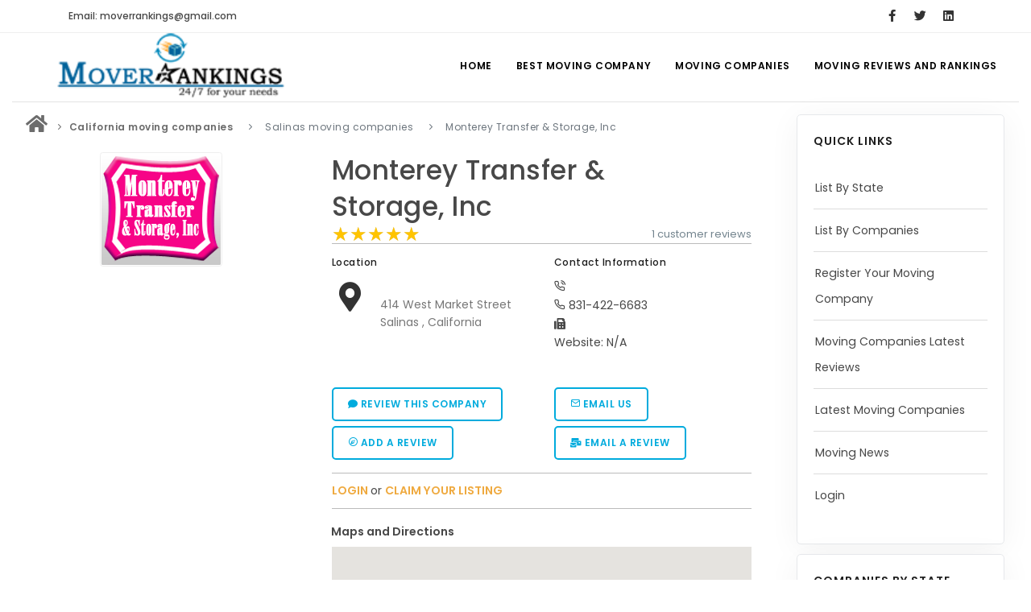

--- FILE ---
content_type: text/html; charset=UTF-8
request_url: https://www.moverrankings.com/Monterey-Transfer-Storage-Inc.htm
body_size: 8658
content:

	 
			
<!DOCTYPE html>
<html lang="en">
<head>
    <meta name="viewport" content="width=device-width, initial-scale=1"/>
    <meta http-equiv="content-type" content="text/html; charset=utf-8"/>
    <meta name="author" content="MoverRankings"/>
    <link rel="icon" type="image/png" href="images/favicon.png">
    <meta http-equiv="X-UA-Compatible" content="IE=edge">
    <title>Monterey Transfer & Storage, Inc Ratings, Reviews,
        Salinas, California</title>
    <meta name="Description" content=Monterey-Transfer-Storage-Inc is the licensed and Insured Moving Company in Salinas, California - . Currently this Mover has 1 reviews 
        posted by customers with overall 5 star ratings from 1 visitors. 
        Get free instant moving quotes from moverrankings.com >
    <link rel="preload" href="/webfonts/inspiro-icons.ttf?ijzgpf" as="font" type="font/ttf" crossorigin>
    <link rel="preload" href="/webfonts/fa-solid-900.woff2" as="font" type="font/woff" crossorigin>
    
<!-- Google tag (gtag.js) -->
<script async src="https://www.googletagmanager.com/gtag/js?id=G-QK153FP21S"></script>
<script>
  window.dataLayer = window.dataLayer || [];
  function gtag(){dataLayer.push(arguments);}
  gtag('js', new Date());

  gtag('config', 'G-QK153FP21S');
</script>
    <script type="text/javascript">
        var _gaq = _gaq || [];
        _gaq.push(['_setAccount', 'G-FP6MVPLEX0']);
        _gaq.push(['_trackPageview']);

        (function () {
            var ga = document.createElement('script');
            ga.type = 'text/javascript';
            ga.async = true;
            ga.src = ('https:' == document.location.protocol ? 'https://ssl' : 'http://www') + '.google-analytics.com/ga.js';
            var s = document.getElementsByTagName('script')[0];
            s.parentNode.insertBefore(ga, s);
        })();
    </script>
    <link href="css/plugins.css" rel="stylesheet">
    <link href="css/style_new.css" rel="stylesheet">
    <link href="css/theme.css" rel="stylesheet" type="text/css" media="screen">
    <script src='https://www.google.com/recaptcha/api.js' type="application/javascript"></script>
    
 <style>
   hr.solid {
  border-top: 0.1px solid #bbb;
}   
     .wow:nth-child(odd) {
    background: #ecf3f7;
}


.next-button{
	text-decoration: none;
}
.next-button .disabled{
	padding:3px;
	margin-left:5px;
	margin-right:5px;
	border: 1px solid #899ECB;
}
.next-button a{
	background-color: #899ECB;
	margin-right: 3px;
	margin-left: 3px;
	color: #FFF;
	padding-top: 2px;
	padding-right: 4px;
	padding-bottom: 2px;
	padding-left: 4px;
}
.next-button a:hover{
	background-color: #4E6DAF;
	margin-right: 3px;
	margin-left: 3px;
	color: #FFF;
	padding-top: 2px;
	padding-right: 4px;
	padding-bottom: 2px;
	padding-left: 4px;
	text-decoration: none;
}

.page1 {
    text-align: center;
}

 </style>
 <script async src="//pagead2.googlesyndication.com/pagead/js/adsbygoogle.js"></script>
<script>
  (adsbygoogle = window.adsbygoogle || []).push({
    google_ad_client: "ca-pub-0931564571621139",
    enable_page_level_ads: true
  });
</script>
</head>
<body>
<div class="body-inner" >
    <div id="topbar">
    <div class="container">
        <div class="row">
            <div class="col-md-6">
                <ul class="top-menu">
                    <li><a href="#">Email: moverrankings@gmail.com</a></li>
                </ul>
            </div>

            <div class="col-md-6 d-none d-sm-block">
                <div class="social-icons social-icons-colored-hover">
                    <ul>
                        <li class="social-facebook">
                            <a href="https://www.facebook.com/MoverRankings" title="MoverRankings-Facebook"
                               target="_blank">
                                <i class="fab fa-facebook-f"></i>
                            </a>
                        </li>
                        <li class="social-twitter">
                            <a href="https://twitter.com/moverrankings" title="Moverrankings twitter"
                               target="_blank">
                                <i class="fab fa-twitter"></i>
                            </a>
                        </li>
                        
                         <li class="social-linkedin">
                            <a href="https://www.linkedin.com/pub/mover-rankings/46/217/9a7/"
                               title="Moverrankings linkedin" target="_blank">
                                <i class="fab fa-linkedin"></i>
                            </a>
                        </li>
                    </ul>
                </div>
            </div>
        </div>
    </div>
</div>
<header id="header" data-transparent="true" data-fullwidth="true">
    <div class="header-inner">
        <div class="container">
            <div id="logo">
                <a href="https://www.moverrankings.com">
                    <img src="../images/logo-2.png" alt="Mover Ratings" class="logo-default">
                </a>
            </div>
            <div id="mainMenu-trigger">
                <a class="lines-button x"><span class="lines"></span></a>
            </div>
            <div id="mainMenu">
                <div class="container">
                    <nav>
                        <ul>
                            <li><a href="https://www.moverrankings.com">Home</a></li>
                            <li class="dropdown"><a href="#">Best Moving Company</a>
                                <ul class="dropdown-menu">
                                    <li><a href="https://www.moverrankings.com/local-movers.html"
                                           title="Local Movers">Local Movers</a></li>
                                    <li><a href="https://www.moverrankings.com/long-distance-movers.html"
                                           title="Long Distance Movers">Long
                                            Distance Movers</a></li>
                                    <li><a href="https://www.moverrankings.com/moving-tips.html"
                                           title="Moving Tips">Moving Tips</a></li>
                                </ul>
                            </li>
                            <li class="dropdown"><a href="#">Moving Companies</a>
                                <ul class="dropdown-menu">
                                    <li><a href="https://www.moverrankings.com/list-by-state.php"
                                           title="List By State">List By State</a>
                                    </li>
                                    <li><a href="https://www.moverrankings.com/list-by-companies.php"
                                           title="List By Companies">List By
                                            Companies</a></li>
                                    <li><a href="https://www.moverrankings.com/moving-company-details.php"
                                           title="Overall Moving Company Details">Overall Moving Company Details</a>
                                    </li>
                                    <li><a href="https://www.moverrankings.com/state-wise-moving-companies.php"
                                           title="State Wise Moving Companies">State Wise Moving Companies</a></li>
                                    <li><a href="https://www.moverrankings.com/moving-company-register.php"
                                           title="Register Your Moving Company">Register Your Moving Company</a>
                                    </li>
                                    <li><a href="https://www.moverrankings.com/login.php" title="Login">Login</a>
                                    </li>
                                </ul>
                            </li>
                            <li class="dropdown mega-menu-item"><a href="#">Moving Reviews and Rankings</a>
                                <ul class="dropdown-menu">
                                    <li class="mega-menu-content">
                                        <div class="row">
                                            <div class="col-lg-3">
                                                <ul>
                                                    <li class="mega-menu-title">Reviews</li>
                                                    <li>
                                                        <a href="https://www.moverrankings.com/submit-moving-review.php"
                                                           title="Submit Moving Reviews">Submit
                                                            Moving Reviews</a></li>
                                                    <li>
                                                        <a href="https://www.moverrankings.com/latest-moving-company-reviews.php"
                                                           title="Moving Companies Latest Reviews">Moving Companies
                                                            Latest Reviews</a></li>
                                                </ul>
                                            </div>
                                            <div class="col-lg-3">
                                                <ul>
                                                    <li class="mega-menu-title">Rankings</li>
                                                    <li class="con"><a
                                                            href="https://www.moverrankings.com/nationwide-rankings-december-2025.php"
                                                            title="Nationwide Moving Companies Rankings -December 2025">Nationwide
                                                            Moving
                                                            Companies Rankings - December 2025</a></li>
                                                    <li>
                                                        <a href="https://www.moverrankings.com/nationalwide-moving-companies-rankings.php"
                                                           title="Nationwide Moving Companies Rankings">Nationwide
                                                            Moving Companies Rankings</a></li>
                                                    <li>
                                                        <a href="https://www.moverrankings.com/top-5-moving-companies-by-state.php"
                                                           title="Top 5 Moving Companies By State">Top 5
                                                            Moving Companies By State</a></li>
                                                    <li>
                                                        <a href="https://www.moverrankings.com/apply-for-movers-rankings.php"
                                                           title="Apply for Nationwide Rankings">Apply for
                                                            Nationwide Rankings</a></li>
                                                </ul>
                                            </div>
                                            <div class="col-lg-3">
                                                <ul>
                                                    <li class="mega-menu-title">Resources</li>
                                                    <li><a href="https://www.moverrankings.com/membership.php"
                                                           title="Moverrankings Membership">Moverrankings
                                                            Membership</a></li>
                                                    <li>
                                                        <a href="https://www.moverrankings.com/moverrankings-web-design-portfolio.php"
                                                           title="Moving companies Web Design">Moving companies Web
                                                            Design</a></li>
                                                    <li>
                                                        <a href="https://www.moverrankings.com/moverrankings-articles.html"
                                                           title="Moving Company Articles">Moving
                                                            Company Articles</a></li>
                                                    <li><a href="https://www.moverrankings.com/contact-us.php"
                                                           title="Contact Us">Contact Us</a></li>
                                                    <li><a href="https://www.moverrankings.com/linktous.php"
                                                           title="Link to US">Link to Us</a></li>
                                                    <li><a href="https://www.moverrankings.com/sitemap.html"
                                                           title="Moverrankings Sitemap">Moverrankings
                                                            Sitemap</a></li>
                                            
                                                </ul>
                                            </div>
                                            <div class="col-lg-3">
                                                <ul>
                                                    <li class="mega-menu-title">Moving Tips</li>
                                                    <li><a href="https://www.moverrankings.com/moving-tips.html"
                                                           title="Moving Tips">Moving Tips</a></li>
                                                    <li>
                                                        <a href="https://www.moverrankings.com/right-way-to-hire-a-moving-company-in-california.php"
                                                           title="Right way to Hire a moving company in California">Right
                                                            way to Hire a moving company in California</a></li>
                                                    <li>
                                                        <a href="https://www.moverrankings.com/rules-for-moving-companies-in-US.html"
                                                           title="Rules for Moving Companies in US">Rules for Moving
                                                            Companies in US</a></li>
                                                    <li>
                                                        <a href="https://www.moverrankings.com/professional-moving-companies-provide-efficient-services.html"
                                                           title="Professional Moving Companies Provide Efficient ServicesS">Professional
                                                            Moving Companies Provide Efficient Services</a></li>
                                                    <li>
                                                        <a href="https://www.moverrankings.com/take-free-moving-quotes-from-leading-moving-company.html"
                                                           title="Take Free Moving Quotes from the Leading Moving Company">Take
                                                            Free Moving Quotes from the Leading Moving Company</a>
                                                    </li>
                                                    <li>
                                                        <a href="https://www.moverrankings.com/find-the-best-moving-company-with-rating.html"
                                                           title="Find the Best Moving Company with Moving Reviews">Find
                                                            the Best Moving Company with Moving Reviews</a></li>
                                                    <li>
                                                        <a href="https://www.moverrankings.com/why-you-need-best-moving-company.html"
                                                           title="Why you need the Best Moving Company?">Why you
                                                            need the Best Moving Company?</a></li>
                                                    <li>
                                                        <a href="https://www.moverrankings.com/moving-companies-5-rules-you-must-know.html"
                                                           title="Moving Companies: 5 Rules You Must Know">Moving
                                                            Companies: 5 Rules You Must Know</a></li>
                                                    <li>
                                                        <a href="https://www.moverrankings.com/moving-budget-guide-help-for-the-easy-moving.html"
                                                           title="Moving Budget Guide: Help For the Easy Moving">Moving
                                                            Budget Guide: Help For the Easy Moving</a></li>
                                                    <li>
                                                        <a href="https://www.moverrankings.com/trouble-free-moving-with-best-moving-company.html"
                                                           title="Trouble Free Moving With Best Moving Company">Trouble
                                                            Free Moving With Best Moving Company</a></li>
                                                </ul>
                                            </div>
                                        </div>
                                    </li>
                                </ul>
                            </li>
                        </ul>
                    </nav>
                </div>
            </div>

        </div>
    </div>
</header>
    <section id="page-content" class="sidebar-right">
        <div class="container-fluid" style="margin-top:-35px;">
           <div class="line" style="margin:unset !important;"></div>
            <div class="row" style="padding: 3px">
                <!-- Content-->
                <div class="content col-lg-9">
                    <div class="breadcrumb" itemscope itemtype="http://data-vocabulary.org/Breadcrumb">
                        <nav aria-label="breadcrumb">
                            <ol class="breadcrumb">
                                <li><a href="https://www.moverrankings.com/" title="Moving Company" itemprop="url"><i
                                                class="fa fa-home fa-2x"></i></a></li>
                                <li class="breadcrumb-item"><a
                                            href="https://www.moverrankings.com/California-moving-companies.html"
                                            title="California"><strong>California moving companies</strong></a>
                                </li>
                                <li class="breadcrumb-item active"
                                    aria-current="step">Salinas moving companies</li>
                                <li class="breadcrumb-item active"
                                    aria-current="page">Monterey Transfer & Storage, Inc</li>
                            </ol>
                        </nav>
                    </div>
                    <div class="product">
                        <div class="row m-b-40">
                            <div class="col-lg-5">
                                <div style="text-align: center;">
                                    <img alt="Monterey Transfer & Storage, Inc-logo"
                                         class="img-thumbnail"
                                         src="https://www.moverrankings.com/images/moving-images/logo/Monterey-Transfer-Storage-Inc-logo.png">
                                </div>
                                <div class="product-image">
                                                                           
                                                                    </div>
                                <br/>
                                           <div align="center">
 	<script async src="https://pagead2.googlesyndication.com/pagead/js/adsbygoogle.js"></script>
                <!-- Moverrankings recommended2 -->
                <ins class="adsbygoogle" style="display:inline-block;width:300px;height:250px" data-ad-client="ca-pub-0931564571621139" data-ad-slot="2195622745"></ins>
                <script>
                (adsbygoogle = window.adsbygoogle || []).push({});
                </script>
                </div>
                            </div>
                            <div class="col-lg-7">
                                <div class="product-title">
                                    <h2><a href="#">Monterey Transfer & Storage, Inc</a></h2>
                                </div>
                                <div class="product-rate">
                                    <div class="rateit" data-rateit-mode="font"
                                         data-rateit-value="5"
                                         data-rateit-ispreset="true" data-rateit-readonly="true"></div>
                                </div>
                                <div class="product-reviews"><a href="#contact3">1 customer
                                        reviews</a>
                                </div>
                                <hr class="solid">
                                <div class="row">
                                    <div class="col-lg-6">
                                        <h6>Location</h6>
                                        <div class="icon-box effect small clean">
                                            <div class="icon">
                                                <a href="https://www.moverrankings.com/Monterey-Transfer-Storage-Inc.htm">
                                                    <i class="fas fa-map-marker-alt"></i></a>
                                            </div>
                                            <p>
                                                <br> 414 West Market Street                                                <br> Salinas                                                , California                                                 <br>
                                            </p>
                                        </div>
                                    </div>
                                    <div class="col-lg-6">
                                        <h6>Contact Information</h6>
                                        <i class="icon-phone-call"></i> <br/>
                                        <i class="icon-phone"></i> 831-422-6683<br/>
                                        <i class="fa fa-fax"></i> <br/>
                                                                                Website:
                                        N/A                                        <br/>
                                        <div class="mb-4 social-icons social-icons-colored">
                                            <ul>
                                                                                                                                                                                                                                                                                                                                                                                            </ul>
                                        </div>
                                    </div>
                                </div>
                                <div class="row">
                                    <div class="col">
                                        <a class="btn btn-outline" href="https://www.moverrankings.com/submit-moving-review.php">
                                            <i class="fas fa-comment"></i> Review this company</a>
                                    </div>
                                    <div class="col">
                                        <a class="btn btn-outline" data-target="#contact-modal"
                                           data-toggle="modal" href="#" id="contact-company">
                                            <i class="icon-mail"></i>
                                            Email Us</a>
                                    </div>
                                </div>
                                <div class="row">
                                    <div class="col">
                                        <a class="btn btn-outline" href="https://www.moverrankings.com/add-moving-company-review.php">
                                            <i class="icon-compass"></i> Add a Review</a>
                                    </div>
                                    <div class="col">
                                        <a class="btn btn-outline" href="mailto:moverrankings@gmail.com?subject=Monterey-Transfer-Storage-Inc Review
                                        &amp;body=3 stars (put your rating here! 1-5 stars)%0A%0AReplace this text with your review">
                                            <i class="fa fa-mail-bulk"></i> Email a Review</a>
                                    </div>
                                </div>
                                  <hr class="solid">
                                   <div style="text-align: left">
                                        <ins>
                                            <a href="https://www.moverrankings.com/login.php" class="con">
                                                <strong style="color:#EFAA40;">LOGIN </strong>
                                            </a> or
                                            <a href="https://www.moverrankings.com/claim-listnew.php" class="con">
                                                <strong style="color:#EFAA40;">CLAIM YOUR LISTING</strong>
                                            </a>
                                        </ins>
                                    </div>
                                   
                                   <hr class="solid">
                                 
                                    
                                <a class="nav-link" id="maps-tab" data-toggle="tab" href="#map3" role="tab"
                                       aria-controls="contact" aria-selected="false" style="margin-left:-15px;"><strong>Maps and Directions</strong></a>
                                       
                                    <div id="map" class="map" data-latitude="36.681999"
                                         data-longitude="-121.665848"></div>  
                            </div>
                        </div>
                        <!-- Product additional tabs -->
                        <a class="nav-link" id="home-tab" data-toggle="tab" href="#home3"
                                       role="tab" aria-controls="home" aria-selected="false" style="margin-left:-15px;"><strong>Description</strong></a>
                                       
                                       <p><p>Monterey Transfer & Storage, Inc. stands as a beacon of reliability and excellence in the realm of relocation and storage services. With a rich history and a steadfast commitment to customer satisfaction, this company has earned its place as a trusted partner for individuals, families, and businesses seeking seamless moving and storage solutions.Established in the heart of Monterey, California, Monterey Transfer & Storage, Inc. boasts a legacy that spans several decades. Rooted in the local community, the company has evolved from its humble beginnings to become a prominent force in the moving and storage industry. This historical foundation is a testament to the company's enduring dedication to delivering top-notch services.Monterey Transfer & Storage, Inc. offers a comprehensive array of moving services designed to cater to various relocation needs. Whether it's a local move within the Monterey area or a long-distance move across state lines, the company's expert team ensures a smooth and stress-free transition. </p></p>
                         <a class="nav-link" id="profile-tab" data-toggle="tab" href="#profile3" role="tab"
                                       aria-controls="profile" aria-selected="false" style="margin-left:-15px;"><strong>Additional
                                        Info</strong></a>            
                                    
                            <table class="table table-striped table-bordered">
                                        <tbody>
                                        <tr>
                                            <td>USDOT #</td>
                                            <td></td>
                                        </tr>
                                        <tr>
                                            <td>MC #</td>
                                            <td></td>
                                        </tr>
                                        <tr>
                                            <td>Payment Options</td>
                                            <td>N/A</td>
                                        </tr>
                                        <tr>
                                            <td>Membership</td>
                                            <td>N/A</td>
                                        </tr>
                                        <tr>
                                            <td>Established Year</td>
                                            <td>N/A</td>
                                        </tr>
                                        <tr>
                                            <td>Insurance</td>
                                            <td></td>
                                        </tr>
                                        <tr>
                                            <td>Agent</td>
                                            <td>Bekins</td>
                                        </tr>
                                        <tr>
                                            <td>Hours of Operation</td>
                                            <td>N/A</td>
                                        </tr>
                                        <tr>
                                            <td>Insurance Required?</td>
                                            <td></td>
                                        </tr>
                                        </tbody>
                                    </table>   
                                    
                     <a class="nav-link active show" id="contact-tab" data-toggle="tab" href="#contact3" role="tab"
                                       aria-controls="contact" aria-selected="true" style="margin-left:-15px;"><strong>Reviews</strong></a>               
                                    
                       <div class="comments" id="comments">
                                        <div class="comment_number">
                                            <div class="product-rate">
                                                <div class="rateit" data-rateit-mode="font"
                                                     data-rateit-value="5"
                                                     data-rateit-ispreset="true" data-rateit-readonly="true"></div>
                                            </div>&nbsp;&nbsp;&nbsp;
                                            <span>5 out of 5</span>&nbsp; &nbsp; <span>1</span> Ratings
                                            <br>
                                            Share your thoughts with others <a class="btn btn-outline" href="https://www.moverrankings.com/submit-moving-review.php">
                                                <i class="fas fa-comment"></i> Review this company</a>
						
                                        </div>
                               <div class="page1"><div class="next-button"><span class="disabled cmn">Previous</span><span class="current cmn">1</span><a href="companies-details.php?companyname=Monterey-Transfer-Storage-Inc&page=1">Last Page</a><span class="disabled cmn">next</span></div></div>
                                         <div style="width:100%; padding: 3% 0% 1% 2%; float:left;" > 
                                                                                    <!-- Review -->
                                            <div class="wow">
                                                <h5 class="name">Customer Name&nbsp: Margo F</h5>
                                                                                                <span>Posted at October 5th, 2022 09::10</span>
                                                <div class="text_holder">
                                                    <h6><strong>Subject&nbsp:</strong>friendly and professional</h6>
                                                   <h5><strong>Comment&nbsp:</strong>
                                                       I can highly recommend these Monterey Transfer and Storage They were prompt, fast, polite, friendly and careful. To top it off, they cost less than the original estimate. They did as little or as much as I wanted and made, what for me was a difficult and emotional move as easy as possible                                                    
                                                    </h5> 
                                                   <h5><strong>Review&nbsp:</strong>
                                                   <div class="rateit" data-rateit-mode="font"
                                         data-rateit-value="5"
                                         data-rateit-ispreset="true" data-rateit-readonly="true"></div>
                                                  
                                                   </h5>
                                                
                                                </div>
                                            </div>
                                            <br>
                                            <br>
                                            <!-- end: Review -->
                                                                                    </div>
                                    </div>
                                             
                        <!-- end: Product additional tabs -->
                    </div>
                    <div class="heading-text heading-line text-center">
                        <h4>California  Moving companies you may be interested!</h4>
                    </div>
                    <div class="row">
                                                <div class="col-lg-4">
                            <div class="widget-shop">
                                <div class="product">
                                    <div class="product-image">
                                        <img src="https://www.moverrankings.com/images/moving-images/logo/American-Choice-Van-Lines-logo.jpg"  alt="American-Choice-Van-Lines logos"/>
                                    </div>
                                    <div class="product-description">
                                        <div class="product-category">California</div>
                                        <div class="product-title">
                                            <h3><a href="https://www.moverrankings.com/American-Choice-Van-Lines.htm">
                                                    American Choice Van Lines                                                </a></h3>
                                        </div>
                                        <div class="product-price">
                                            <ins>USDOT:</ins>
                                            <ins></ins>
                                        </div>
                                        <div class="product-rate">
                                            <div class="rateit" data-rateit-value="5" data-rateit-ispreset="true" data-rateit-readonly="true"></div>
                                            <span>( 97 ratings )</span>
                                        </div>
                                    </div>
                                </div>
                            </div>
                        </div>
                                                <div class="col-lg-4">
                            <div class="widget-shop">
                                <div class="product">
                                    <div class="product-image">
                                        <img src="https://www.moverrankings.com/images/moving-images/logo/North-america-vanlines-logo.jpg"  alt="North-American-Van-Lines logos"/>
                                    </div>
                                    <div class="product-description">
                                        <div class="product-category">California</div>
                                        <div class="product-title">
                                            <h3><a href="https://www.moverrankings.com/North-American-Van-Lines.htm">
                                                    North American Van Lines                                                </a></h3>
                                        </div>
                                        <div class="product-price">
                                            <ins>USDOT:</ins>
                                            <ins></ins>
                                        </div>
                                        <div class="product-rate">
                                            <div class="rateit" data-rateit-value="5" data-rateit-ispreset="true" data-rateit-readonly="true"></div>
                                            <span>( 73 ratings )</span>
                                        </div>
                                    </div>
                                </div>
                            </div>
                        </div>
                                                <div class="col-lg-4">
                            <div class="widget-shop">
                                <div class="product">
                                    <div class="product-image">
                                        <img src="https://www.moverrankings.com/images/moving-images/logo/Aussie-Movin-logo.jpg"  alt="Aussie-Moving logos"/>
                                    </div>
                                    <div class="product-description">
                                        <div class="product-category">California</div>
                                        <div class="product-title">
                                            <h3><a href="https://www.moverrankings.com/Aussie-Moving.htm">
                                                    Aussie Moving                                                </a></h3>
                                        </div>
                                        <div class="product-price">
                                            <ins>USDOT:</ins>
                                            <ins></ins>
                                        </div>
                                        <div class="product-rate">
                                            <div class="rateit" data-rateit-value="5" data-rateit-ispreset="true" data-rateit-readonly="true"></div>
                                            <span>( 53 ratings )</span>
                                        </div>
                                    </div>
                                </div>
                            </div>
                        </div>
                        </div><div class="row">                        <div class="col-lg-4">
                            <div class="widget-shop">
                                <div class="product">
                                    <div class="product-image">
                                        <img src="https://www.moverrankings.com/images/moving-images/logo/123-Moving-and-Storage-logo.png"  alt="123-Moving-and-Storage logos"/>
                                    </div>
                                    <div class="product-description">
                                        <div class="product-category">California</div>
                                        <div class="product-title">
                                            <h3><a href="https://www.moverrankings.com/123-Moving-and-Storage.htm">
                                                    123 Moving and Storage                                                </a></h3>
                                        </div>
                                        <div class="product-price">
                                            <ins>USDOT:2074992</ins>
                                            <ins>MC-724904</ins>
                                        </div>
                                        <div class="product-rate">
                                            <div class="rateit" data-rateit-value="5" data-rateit-ispreset="true" data-rateit-readonly="true"></div>
                                            <span>( 52 ratings )</span>
                                        </div>
                                    </div>
                                </div>
                            </div>
                        </div>
                                                <div class="col-lg-4">
                            <div class="widget-shop">
                                <div class="product">
                                    <div class="product-image">
                                        <img src="https://www.moverrankings.com/images/moving-images/logo/Matthews-Contract-Services-logo.jpg"  alt="Moovers-Inc logos"/>
                                    </div>
                                    <div class="product-description">
                                        <div class="product-category">California</div>
                                        <div class="product-title">
                                            <h3><a href="https://www.moverrankings.com/Moovers-Inc.htm">
                                                    Moovers Inc                                                </a></h3>
                                        </div>
                                        <div class="product-price">
                                            <ins>USDOT:1176313</ins>
                                            <ins>MC-474184</ins>
                                        </div>
                                        <div class="product-rate">
                                            <div class="rateit" data-rateit-value="5" data-rateit-ispreset="true" data-rateit-readonly="true"></div>
                                            <span>( 48 ratings )</span>
                                        </div>
                                    </div>
                                </div>
                            </div>
                        </div>
                                                <div class="col-lg-4">
                            <div class="widget-shop">
                                <div class="product">
                                    <div class="product-image">
                                        <img src="https://www.moverrankings.com/images/moving-images/logo/GPS-Moving-and-Storage-logo.jpg"  alt="GPS-Moving-and-Storage logos"/>
                                    </div>
                                    <div class="product-description">
                                        <div class="product-category">California</div>
                                        <div class="product-title">
                                            <h3><a href="https://www.moverrankings.com/GPS-Moving-and-Storage.htm">
                                                    GPS Moving and Storage                                                </a></h3>
                                        </div>
                                        <div class="product-price">
                                            <ins>USDOT:1754831</ins>
                                            <ins>MC-642006</ins>
                                        </div>
                                        <div class="product-rate">
                                            <div class="rateit" data-rateit-value="5" data-rateit-ispreset="true" data-rateit-readonly="true"></div>
                                            <span>( 42 ratings )</span>
                                        </div>
                                    </div>
                                </div>
                            </div>
                        </div>
                        </div><div class="row">                        <div class="col-lg-4">
                            <div class="widget-shop">
                                <div class="product">
                                    <div class="product-image">
                                        <img src="https://www.moverrankings.com/images/moving-images/logo/Fairprice-Movers-Logo.jpg"  alt="Fairprice-Movers logos"/>
                                    </div>
                                    <div class="product-description">
                                        <div class="product-category">California</div>
                                        <div class="product-title">
                                            <h3><a href="https://www.moverrankings.com/Fairprice-Movers.htm">
                                                    Fairprice Movers                                                </a></h3>
                                        </div>
                                        <div class="product-price">
                                            <ins>USDOT:</ins>
                                            <ins></ins>
                                        </div>
                                        <div class="product-rate">
                                            <div class="rateit" data-rateit-value="5" data-rateit-ispreset="true" data-rateit-readonly="true"></div>
                                            <span>( 28 ratings )</span>
                                        </div>
                                    </div>
                                </div>
                            </div>
                        </div>
                                                <div class="col-lg-4">
                            <div class="widget-shop">
                                <div class="product">
                                    <div class="product-image">
                                        <img src="https://www.moverrankings.com/images/moving-images/logo/Meathead-Movers-Inc-logo.jpg"  alt="Meathead-Movers-Inc logos"/>
                                    </div>
                                    <div class="product-description">
                                        <div class="product-category">California</div>
                                        <div class="product-title">
                                            <h3><a href="https://www.moverrankings.com/Meathead-Movers-Inc.htm">
                                                    Meathead Movers Inc                                                </a></h3>
                                        </div>
                                        <div class="product-price">
                                            <ins>USDOT:921143</ins>
                                            <ins>MC-398077</ins>
                                        </div>
                                        <div class="product-rate">
                                            <div class="rateit" data-rateit-value="5" data-rateit-ispreset="true" data-rateit-readonly="true"></div>
                                            <span>( 26 ratings )</span>
                                        </div>
                                    </div>
                                </div>
                            </div>
                        </div>
                                                <div class="col-lg-4">
                            <div class="widget-shop">
                                <div class="product">
                                    <div class="product-image">
                                        <img src="https://www.moverrankings.com/images/moving-images/logo/Handy-Dandy-Moving-Service-logo.png"  alt="Handy-Dandy-Moving-Service logos"/>
                                    </div>
                                    <div class="product-description">
                                        <div class="product-category">California</div>
                                        <div class="product-title">
                                            <h3><a href="https://www.moverrankings.com/Handy-Dandy-Moving-Service.htm">
                                                    Handy Dandy Moving Service                                                </a></h3>
                                        </div>
                                        <div class="product-price">
                                            <ins>USDOT:</ins>
                                            <ins></ins>
                                        </div>
                                        <div class="product-rate">
                                            <div class="rateit" data-rateit-value="5" data-rateit-ispreset="true" data-rateit-readonly="true"></div>
                                            <span>( 26 ratings )</span>
                                        </div>
                                    </div>
                                </div>
                            </div>
                        </div>
                        </div><div class="row">                        <div class="col-lg-4">
                            <div class="widget-shop">
                                <div class="product">
                                    <div class="product-image">
                                        <img src="https://www.moverrankings.com/images/moving-images/logo/Jack-Jeff-Transfer-logo.png"  alt="Jack-Jeff-Transfer logos"/>
                                    </div>
                                    <div class="product-description">
                                        <div class="product-category">California</div>
                                        <div class="product-title">
                                            <h3><a href="https://www.moverrankings.com/Jack-Jeff-Transfer.htm">
                                                    Jack & Jeff Transfer                                                </a></h3>
                                        </div>
                                        <div class="product-price">
                                            <ins>USDOT:</ins>
                                            <ins></ins>
                                        </div>
                                        <div class="product-rate">
                                            <div class="rateit" data-rateit-value="5" data-rateit-ispreset="true" data-rateit-readonly="true"></div>
                                            <span>( 25 ratings )</span>
                                        </div>
                                    </div>
                                </div>
                            </div>
                        </div>
                                                <div class="col-lg-4">
                            <div class="widget-shop">
                                <div class="product">
                                    <div class="product-image">
                                        <img src="https://www.moverrankings.com/images/moving-images/logo/Excalibur-Van-Lines-logo.jpg"  alt="Excalibur-Van-Lines logos"/>
                                    </div>
                                    <div class="product-description">
                                        <div class="product-category">California</div>
                                        <div class="product-title">
                                            <h3><a href="https://www.moverrankings.com/Excalibur-Van-Lines.htm">
                                                    Excalibur Van Lines                                                </a></h3>
                                        </div>
                                        <div class="product-price">
                                            <ins>USDOT:</ins>
                                            <ins></ins>
                                        </div>
                                        <div class="product-rate">
                                            <div class="rateit" data-rateit-value="5" data-rateit-ispreset="true" data-rateit-readonly="true"></div>
                                            <span>( 23 ratings )</span>
                                        </div>
                                    </div>
                                </div>
                            </div>
                        </div>
                                                <div class="col-lg-4">
                            <div class="widget-shop">
                                <div class="product">
                                    <div class="product-image">
                                        <img src="https://www.moverrankings.com/images/moving-images/logo/CANY-Express-Movers.jpg"  alt="CANY-Express-Movers logos"/>
                                    </div>
                                    <div class="product-description">
                                        <div class="product-category">California</div>
                                        <div class="product-title">
                                            <h3><a href="https://www.moverrankings.com/CANY-Express-Movers.htm">
                                                    CANY Express Movers                                                </a></h3>
                                        </div>
                                        <div class="product-price">
                                            <ins>USDOT:</ins>
                                            <ins></ins>
                                        </div>
                                        <div class="product-rate">
                                            <div class="rateit" data-rateit-value="5" data-rateit-ispreset="true" data-rateit-readonly="true"></div>
                                            <span>( 23 ratings )</span>
                                        </div>
                                    </div>
                                </div>
                            </div>
                        </div>
                        </div><div class="row">                        <div class="col-lg-4">
                            <div class="widget-shop">
                                <div class="product">
                                    <div class="product-image">
                                        <img src="https://www.moverrankings.com/images/moving-images/logo/Galbraith-Van-Storage-logo.jpg"  alt="Galbraith-Van-Storage-Company logos"/>
                                    </div>
                                    <div class="product-description">
                                        <div class="product-category">California</div>
                                        <div class="product-title">
                                            <h3><a href="https://www.moverrankings.com/Galbraith-Van-Storage-Company.htm">
                                                    Galbraith Van & Storage Company                                                </a></h3>
                                        </div>
                                        <div class="product-price">
                                            <ins>USDOT:</ins>
                                            <ins></ins>
                                        </div>
                                        <div class="product-rate">
                                            <div class="rateit" data-rateit-value="5" data-rateit-ispreset="true" data-rateit-readonly="true"></div>
                                            <span>( 23 ratings )</span>
                                        </div>
                                    </div>
                                </div>
                            </div>
                        </div>
                                                <div class="col-lg-4">
                            <div class="widget-shop">
                                <div class="product">
                                    <div class="product-image">
                                        <img src="https://www.moverrankings.com/images/moving-images/logo/I-Love-Moving-logo.png"  alt="I-Love-Moving logos"/>
                                    </div>
                                    <div class="product-description">
                                        <div class="product-category">California</div>
                                        <div class="product-title">
                                            <h3><a href="https://www.moverrankings.com/I-Love-Moving.htm">
                                                    I Love Moving                                                </a></h3>
                                        </div>
                                        <div class="product-price">
                                            <ins>USDOT:</ins>
                                            <ins></ins>
                                        </div>
                                        <div class="product-rate">
                                            <div class="rateit" data-rateit-value="5" data-rateit-ispreset="true" data-rateit-readonly="true"></div>
                                            <span>( 23 ratings )</span>
                                        </div>
                                    </div>
                                </div>
                            </div>
                        </div>
                                                <div class="col-lg-4">
                            <div class="widget-shop">
                                <div class="product">
                                    <div class="product-image">
                                        <img src="https://www.moverrankings.com/images/moving-images/logo/UNIPACK-Global-Relocation-logo.jpg"  alt="UNIPACK-Global-Relocation logos"/>
                                    </div>
                                    <div class="product-description">
                                        <div class="product-category">California</div>
                                        <div class="product-title">
                                            <h3><a href="https://www.moverrankings.com/UNIPACK-Global-Relocation.htm">
                                                    UNIPACK Global Relocation                                                </a></h3>
                                        </div>
                                        <div class="product-price">
                                            <ins>USDOT:2383611</ins>
                                            <ins>MC-801841</ins>
                                        </div>
                                        <div class="product-rate">
                                            <div class="rateit" data-rateit-value="5" data-rateit-ispreset="true" data-rateit-readonly="true"></div>
                                            <span>( 23 ratings )</span>
                                        </div>
                                    </div>
                                </div>
                            </div>
                        </div>
                        </div><div class="row">                    </div>

                    <!-- all content here-->
                </div>
                <div class="side-bar col-lg-3">
                            <div class="container">
    <div class="widget widget-archive p-cb">
        <h4 class="widget-title">Quick Links</h4>
        <ul class="list list-lines">
            <li><a href="https://www.moverrankings.com/list-by-state.php" title="List By Moving Companies in State">List
                    By State</a></li>
            <li><a href="https://www.moverrankings.com/list-by-companies.php" title="List By Moving Companies">List By
                    Companies</a></li>
            <li><a href="https://www.moverrankings.com/moving-company-register.php"
                   title="Register Your Moving Company">Register Your Moving Company</a></li>
            <li><a href="https://www.moverrankings.com/latest-moving-company-reviews.php"
                   title="Moving Companies Latest Reviews">Moving Companies Latest Reviews</a></li>
            <li><a href="https://www.moverrankings.com/latest-moving-companies.php" title="Latest Moving Companies">Latest
                    Moving Companies</a></li>
            <li><a href="https://www.moverrankings.com/moving-news/" title="Moving News">Moving News</a></li>
            <li><a href="https://www.moverrankings.com/login.php" title="Login">Login</a></li>
        </ul>
    </div>
    <div class="widget widget-archive p-cb">
        <h4 class="widget-title">Companies By State</h4>
        <ul class="list list-lines">
           <ul class="list list-lines">
              <li><a href="https://www.moverrankings.com/California-moving-companies.html" title="California State Moving Companies Details">California Moving Companies</a></li>
             <li><a href="https://www.moverrankings.com/Florida-moving-companies.html" title="Florida State Moving Companies Details">Florida Moving Companies</a></li>
             <li><a href="https://www.moverrankings.com/Texas-moving-companies.html" title="Texas State Moving Companies Details">Texas Moving Companies</a></li>
             <li><a href="https://www.moverrankings.com/New-York-moving-companies.html" title="New York State Moving Companies Details">New York Moving Companies</a></li>
             <li><a href="https://www.moverrankings.com/Arizona-moving-companies.html" title="Arizona State Moving Companies Details">Arizona Moving Companies</a></li>
             <li><a href="https://www.moverrankings.com/New-Jersey-moving-companies.html" title="New Jersey State Moving Companies Details">New Jersey Moving Companies</a></li>
             <li><a href="https://www.moverrankings.com/Illinois-moving-companies.html" title="Illinois State Moving Companies Details">Illinois Moving Companies</a></li>
             <li><a href="https://www.moverrankings.com/Maryland-moving-companies.html" title="Maryland State Moving Companies Details">Maryland Moving Companies</a></li>
             <li><a href="https://www.moverrankings.com/Massachusetts-moving-companies.html" title="Massachusetts State Moving Companies Details">Massachusetts Moving Companies</a></li>
             <li><a href="https://www.moverrankings.com/Colorado-moving-companies.html" title="Colorado State Moving Companies Details">Colorado Moving Companies</a></li>
             <li><a href="https://www.moverrankings.com/Ohio-moving-companies.html" title="Ohio State Moving Companies Details">Ohio Moving Companies</a></li>
             <li><a href="https://www.moverrankings.com/Virginia-moving-companies.html" title="Virginia State Moving Companies Details">Virginia Moving Companies</a></li>
             <li><a href="https://www.moverrankings.com/Georgia-moving-companies.html" title="Georgia State Moving Companies Details">Georgia Moving Companies</a></li>
             <li><a href="https://www.moverrankings.com/Alabama-moving-companies.html" title="Alabama State Moving Companies Details">Alabama Moving Companies</a></li>
             <li><a href="https://www.moverrankings.com/North-Carolina-moving-companies.html" title="North Carolina State Moving Companies Details">North Carolina Moving Companies</a></li>
   </ul>
        </ul>
    </div>
</div>
                </div>
            </div>
        </div>
    </section>
    <footer id="footer">
        <div class="copyright-content">
    <div class="container">
        <div class="copyright-text text-center">
            <a href="https://www.moverrankings.com/" title="Moving Company">Moving Companies</a> |
            <a href="https://www.moverrankings.com/local-movers.html" title="Local Movers">Local Movers</a> |
            <a href="https://www.moverrankings.com/long-distance-movers.html" title="Long Distance Movers">Long
                Distance Movers</a> |
            <a href="https://www.moverrankings.com/moving-tips.html" title="Moving Tips">Moving Tips</a> |
            <a href="https://www.moverrankings.com/moving-scam.html" title="Moving Scam">Moving Scam</a> |
            <br>
            <a href="https://www.moverrankings.com/moving-news/" title="Moving News">Moving News</a> |
            <a href="https://www.moverrankings.com/submit-moving-review.php" title="Submit Moving Reviews">Submit
                Moving Reviews</a> |
            <a href="https://www.moverrankings.com/latest-moving-company-reviews.php"
               title="Latest Moving Reviews">Latest Moving Reviews</a> |
            <a href="https://www.moverrankings.com/moving-company-details.php"
               title="Overall Moving Company Details">Overall Moving Company Details</a> |
            <a href="https://www.moverrankings.com/moverrankings-articles.html" title="Moving Company Articles">Moving
                Company Articles</a> |
            <a href="https://www.moverrankings.com/moving-company-register.php" title="Register Moving Company">Register
                Moving Company</a> |
            <a href="https://www.moverrankings.com/sitemap.html" title="Sitemap">Sitemap</a>
            <br>
            &copy; 2008 - 2026 Moverrankings.com
        </div>
    </div>
</div>
    </footer>
    <div class="modal fade" id="contact-modal" tabindex="-1" role="modal" aria-labelledby="modal-label-2"
         aria-hidden="true">
        <div class="modal-dialog modal-md">
            <div class="modal-content">
                <div class="modal-header">
                    <h4 id="modal-label-2" class="modal-title">Contact Monterey-Transfer-Storage-Inc</h4>
                    <button aria-hidden="true" data-dismiss="modal" class="close" type="button">×</button>
                </div>
                <div class="modal-body">
                    <div class="row">
                        <div class="col-md-12">
                            <form class="widget-contact-form" novalidate="" action="include/contact-form.php"
                                  role="form" method="post">
                                <div class="row">
                                    <div class="form-group col-md-6">
                                        <label for="name">Name</label>
                                        <input type="text" aria-required="true" required=""
                                               name="widget-contact-form-name" class="form-control required name"
                                               placeholder="Enter your Name">
                                    </div>
                                    <div class="form-group col-md-6">
                                        <label for="email">Email</label>
                                        <input type="email" aria-required="true" required=""
                                               name="widget-contact-form-email" class="form-control required email"
                                               placeholder="Enter your Email">
                                    </div>
                                </div>
                                <div class="row">
                                    <div class="form-group col-md-12">
                                        <label for="subject">Your Subject</label>
                                        <input type="text" name="widget-contact-form-subject" required=""
                                               class="form-control required" placeholder="Subject...">
                                    </div>
                                </div>
                                <div class="form-group">
                                    <label for="message">Message</label>
                                    <textarea type="text" name="widget-contact-form-message" required="" rows="5"
                                              class="form-control required" placeholder="Enter your Message"></textarea>
                                </div>
                                <div class="form-group">
                                    <div class="col-md-6">
                                        <div class="g-recaptcha"
                                             data-sitekey="6LdQdQIaAAAAAJj9uSv92MyhCEHllGRM19dVVCiu"></div>
                                        <div>
                                            <div id="output1"></div>
                                        </div>
                                    </div>
                                </div>
                                <button class="btn" type="submit" id="form-submit"><i class="fa fa-paper-plane"></i>&nbsp;Send
                                    message
                                </button>
                            </form>
                        </div>
                    </div>
                </div>
                <div class="modal-footer">
                    <div class="float-left">
                        <button data-dismiss="modal" class="btn btn-b" type="button">Close</button>
                    </div>
                </div>
            </div>
        </div>
    </div>
</div>

<a id="scrollTop"><i class="icon-chevron-up"></i><i class="icon-chevron-up"></i></a>
<script src="js/jquery.js"></script>
<script src="js/custom.js"></script>
<script src="js/plugins.js"></script>
<script src="js/functions.js"></script>
<!--Rating  plugin files-->
<script src="plugins/rateit/jquery.rateit.min.js"></script>
<link rel="stylesheet" href="plugins/rateit/rateit.css">
<script type = "text/javascript">
if (INSPIRO.core.rtlStatus()) {
    $('.rateit').wrap('<div style="direction:rtl"></div>');
}

//#rateit6
$("#rateit6").bind('rated', function (event, value) {
    $('#value6').text('You\'ve rated it: ' + value);
});
$("#rateit6").bind('reset', function () {
    $('#value6').text('Rating reset');
});
$("#rateit6").bind('over', function (event, value) {
    $('#hover6').text('Hovering over: ' + value);
});
//#rateit7
$(function () {
    $('#rateit7').rateit({
        max: 15,
        step: 2,
        backingfld: '#backing7'
    });
});
//AJAX Example
//we bind only to the rateit controls within the products div
$('#products .rateit').bind('rated reset', function (e) {
    var ri = $(this);
    //if the use pressed reset, it will get value: 0 (to be compatible with the HTML range control), we could check if e.type == 'reset', and then set the value to  null .
    var value = ri.rateit('value');
    var productID = ri.data('productid'); // if the product id was in some hidden field: ri.closest('li').find('input[name="productid"]').val()
    //maybe we want to disable voting?
    ri.rateit('readonly', true);
    $.ajax({
        // url: 'rateit.php', //your server side script
        data: {
            id: productID,
            value: value
        },
        //type: 'POST',
        complete: function (data) {
            INSPIRO.elements.notification("You have rated Product " + productID + " with " + value + " stars. Thank you!", "success")
        },
        /*  error: function (jxhr, msg, err) {
            INSPIRO.elements.notification(msg, "warning");
        }  */
    });
});
</script>

<script type='text/javascript' src='//maps.googleapis.com/maps/api/js?key=AIzaSyBMazzJV6epg8UaF0B9mGZf064umgRIfqQ'></script>
<script type="text/javascript" src="plugins/gmap3/gmap3.min.js"></script>
<script type="text/javascript" src="plugins/gmap3/map-styles.js"></script>
<script type="text/javascript">
let map;

function initMap() {
    map = new google.maps.Map(document.getElementById("map"), {
        center: { lat: $('#map').data('latitude'), lng: $('#map').data('latitude') },
        zoom: 8,
    });
}
</script>
</body>
</html>


--- FILE ---
content_type: text/html; charset=utf-8
request_url: https://www.google.com/recaptcha/api2/anchor?ar=1&k=6LdQdQIaAAAAAJj9uSv92MyhCEHllGRM19dVVCiu&co=aHR0cHM6Ly93d3cubW92ZXJyYW5raW5ncy5jb206NDQz&hl=en&v=PoyoqOPhxBO7pBk68S4YbpHZ&size=normal&anchor-ms=20000&execute-ms=30000&cb=r7o9s4evaqr
body_size: 49430
content:
<!DOCTYPE HTML><html dir="ltr" lang="en"><head><meta http-equiv="Content-Type" content="text/html; charset=UTF-8">
<meta http-equiv="X-UA-Compatible" content="IE=edge">
<title>reCAPTCHA</title>
<style type="text/css">
/* cyrillic-ext */
@font-face {
  font-family: 'Roboto';
  font-style: normal;
  font-weight: 400;
  font-stretch: 100%;
  src: url(//fonts.gstatic.com/s/roboto/v48/KFO7CnqEu92Fr1ME7kSn66aGLdTylUAMa3GUBHMdazTgWw.woff2) format('woff2');
  unicode-range: U+0460-052F, U+1C80-1C8A, U+20B4, U+2DE0-2DFF, U+A640-A69F, U+FE2E-FE2F;
}
/* cyrillic */
@font-face {
  font-family: 'Roboto';
  font-style: normal;
  font-weight: 400;
  font-stretch: 100%;
  src: url(//fonts.gstatic.com/s/roboto/v48/KFO7CnqEu92Fr1ME7kSn66aGLdTylUAMa3iUBHMdazTgWw.woff2) format('woff2');
  unicode-range: U+0301, U+0400-045F, U+0490-0491, U+04B0-04B1, U+2116;
}
/* greek-ext */
@font-face {
  font-family: 'Roboto';
  font-style: normal;
  font-weight: 400;
  font-stretch: 100%;
  src: url(//fonts.gstatic.com/s/roboto/v48/KFO7CnqEu92Fr1ME7kSn66aGLdTylUAMa3CUBHMdazTgWw.woff2) format('woff2');
  unicode-range: U+1F00-1FFF;
}
/* greek */
@font-face {
  font-family: 'Roboto';
  font-style: normal;
  font-weight: 400;
  font-stretch: 100%;
  src: url(//fonts.gstatic.com/s/roboto/v48/KFO7CnqEu92Fr1ME7kSn66aGLdTylUAMa3-UBHMdazTgWw.woff2) format('woff2');
  unicode-range: U+0370-0377, U+037A-037F, U+0384-038A, U+038C, U+038E-03A1, U+03A3-03FF;
}
/* math */
@font-face {
  font-family: 'Roboto';
  font-style: normal;
  font-weight: 400;
  font-stretch: 100%;
  src: url(//fonts.gstatic.com/s/roboto/v48/KFO7CnqEu92Fr1ME7kSn66aGLdTylUAMawCUBHMdazTgWw.woff2) format('woff2');
  unicode-range: U+0302-0303, U+0305, U+0307-0308, U+0310, U+0312, U+0315, U+031A, U+0326-0327, U+032C, U+032F-0330, U+0332-0333, U+0338, U+033A, U+0346, U+034D, U+0391-03A1, U+03A3-03A9, U+03B1-03C9, U+03D1, U+03D5-03D6, U+03F0-03F1, U+03F4-03F5, U+2016-2017, U+2034-2038, U+203C, U+2040, U+2043, U+2047, U+2050, U+2057, U+205F, U+2070-2071, U+2074-208E, U+2090-209C, U+20D0-20DC, U+20E1, U+20E5-20EF, U+2100-2112, U+2114-2115, U+2117-2121, U+2123-214F, U+2190, U+2192, U+2194-21AE, U+21B0-21E5, U+21F1-21F2, U+21F4-2211, U+2213-2214, U+2216-22FF, U+2308-230B, U+2310, U+2319, U+231C-2321, U+2336-237A, U+237C, U+2395, U+239B-23B7, U+23D0, U+23DC-23E1, U+2474-2475, U+25AF, U+25B3, U+25B7, U+25BD, U+25C1, U+25CA, U+25CC, U+25FB, U+266D-266F, U+27C0-27FF, U+2900-2AFF, U+2B0E-2B11, U+2B30-2B4C, U+2BFE, U+3030, U+FF5B, U+FF5D, U+1D400-1D7FF, U+1EE00-1EEFF;
}
/* symbols */
@font-face {
  font-family: 'Roboto';
  font-style: normal;
  font-weight: 400;
  font-stretch: 100%;
  src: url(//fonts.gstatic.com/s/roboto/v48/KFO7CnqEu92Fr1ME7kSn66aGLdTylUAMaxKUBHMdazTgWw.woff2) format('woff2');
  unicode-range: U+0001-000C, U+000E-001F, U+007F-009F, U+20DD-20E0, U+20E2-20E4, U+2150-218F, U+2190, U+2192, U+2194-2199, U+21AF, U+21E6-21F0, U+21F3, U+2218-2219, U+2299, U+22C4-22C6, U+2300-243F, U+2440-244A, U+2460-24FF, U+25A0-27BF, U+2800-28FF, U+2921-2922, U+2981, U+29BF, U+29EB, U+2B00-2BFF, U+4DC0-4DFF, U+FFF9-FFFB, U+10140-1018E, U+10190-1019C, U+101A0, U+101D0-101FD, U+102E0-102FB, U+10E60-10E7E, U+1D2C0-1D2D3, U+1D2E0-1D37F, U+1F000-1F0FF, U+1F100-1F1AD, U+1F1E6-1F1FF, U+1F30D-1F30F, U+1F315, U+1F31C, U+1F31E, U+1F320-1F32C, U+1F336, U+1F378, U+1F37D, U+1F382, U+1F393-1F39F, U+1F3A7-1F3A8, U+1F3AC-1F3AF, U+1F3C2, U+1F3C4-1F3C6, U+1F3CA-1F3CE, U+1F3D4-1F3E0, U+1F3ED, U+1F3F1-1F3F3, U+1F3F5-1F3F7, U+1F408, U+1F415, U+1F41F, U+1F426, U+1F43F, U+1F441-1F442, U+1F444, U+1F446-1F449, U+1F44C-1F44E, U+1F453, U+1F46A, U+1F47D, U+1F4A3, U+1F4B0, U+1F4B3, U+1F4B9, U+1F4BB, U+1F4BF, U+1F4C8-1F4CB, U+1F4D6, U+1F4DA, U+1F4DF, U+1F4E3-1F4E6, U+1F4EA-1F4ED, U+1F4F7, U+1F4F9-1F4FB, U+1F4FD-1F4FE, U+1F503, U+1F507-1F50B, U+1F50D, U+1F512-1F513, U+1F53E-1F54A, U+1F54F-1F5FA, U+1F610, U+1F650-1F67F, U+1F687, U+1F68D, U+1F691, U+1F694, U+1F698, U+1F6AD, U+1F6B2, U+1F6B9-1F6BA, U+1F6BC, U+1F6C6-1F6CF, U+1F6D3-1F6D7, U+1F6E0-1F6EA, U+1F6F0-1F6F3, U+1F6F7-1F6FC, U+1F700-1F7FF, U+1F800-1F80B, U+1F810-1F847, U+1F850-1F859, U+1F860-1F887, U+1F890-1F8AD, U+1F8B0-1F8BB, U+1F8C0-1F8C1, U+1F900-1F90B, U+1F93B, U+1F946, U+1F984, U+1F996, U+1F9E9, U+1FA00-1FA6F, U+1FA70-1FA7C, U+1FA80-1FA89, U+1FA8F-1FAC6, U+1FACE-1FADC, U+1FADF-1FAE9, U+1FAF0-1FAF8, U+1FB00-1FBFF;
}
/* vietnamese */
@font-face {
  font-family: 'Roboto';
  font-style: normal;
  font-weight: 400;
  font-stretch: 100%;
  src: url(//fonts.gstatic.com/s/roboto/v48/KFO7CnqEu92Fr1ME7kSn66aGLdTylUAMa3OUBHMdazTgWw.woff2) format('woff2');
  unicode-range: U+0102-0103, U+0110-0111, U+0128-0129, U+0168-0169, U+01A0-01A1, U+01AF-01B0, U+0300-0301, U+0303-0304, U+0308-0309, U+0323, U+0329, U+1EA0-1EF9, U+20AB;
}
/* latin-ext */
@font-face {
  font-family: 'Roboto';
  font-style: normal;
  font-weight: 400;
  font-stretch: 100%;
  src: url(//fonts.gstatic.com/s/roboto/v48/KFO7CnqEu92Fr1ME7kSn66aGLdTylUAMa3KUBHMdazTgWw.woff2) format('woff2');
  unicode-range: U+0100-02BA, U+02BD-02C5, U+02C7-02CC, U+02CE-02D7, U+02DD-02FF, U+0304, U+0308, U+0329, U+1D00-1DBF, U+1E00-1E9F, U+1EF2-1EFF, U+2020, U+20A0-20AB, U+20AD-20C0, U+2113, U+2C60-2C7F, U+A720-A7FF;
}
/* latin */
@font-face {
  font-family: 'Roboto';
  font-style: normal;
  font-weight: 400;
  font-stretch: 100%;
  src: url(//fonts.gstatic.com/s/roboto/v48/KFO7CnqEu92Fr1ME7kSn66aGLdTylUAMa3yUBHMdazQ.woff2) format('woff2');
  unicode-range: U+0000-00FF, U+0131, U+0152-0153, U+02BB-02BC, U+02C6, U+02DA, U+02DC, U+0304, U+0308, U+0329, U+2000-206F, U+20AC, U+2122, U+2191, U+2193, U+2212, U+2215, U+FEFF, U+FFFD;
}
/* cyrillic-ext */
@font-face {
  font-family: 'Roboto';
  font-style: normal;
  font-weight: 500;
  font-stretch: 100%;
  src: url(//fonts.gstatic.com/s/roboto/v48/KFO7CnqEu92Fr1ME7kSn66aGLdTylUAMa3GUBHMdazTgWw.woff2) format('woff2');
  unicode-range: U+0460-052F, U+1C80-1C8A, U+20B4, U+2DE0-2DFF, U+A640-A69F, U+FE2E-FE2F;
}
/* cyrillic */
@font-face {
  font-family: 'Roboto';
  font-style: normal;
  font-weight: 500;
  font-stretch: 100%;
  src: url(//fonts.gstatic.com/s/roboto/v48/KFO7CnqEu92Fr1ME7kSn66aGLdTylUAMa3iUBHMdazTgWw.woff2) format('woff2');
  unicode-range: U+0301, U+0400-045F, U+0490-0491, U+04B0-04B1, U+2116;
}
/* greek-ext */
@font-face {
  font-family: 'Roboto';
  font-style: normal;
  font-weight: 500;
  font-stretch: 100%;
  src: url(//fonts.gstatic.com/s/roboto/v48/KFO7CnqEu92Fr1ME7kSn66aGLdTylUAMa3CUBHMdazTgWw.woff2) format('woff2');
  unicode-range: U+1F00-1FFF;
}
/* greek */
@font-face {
  font-family: 'Roboto';
  font-style: normal;
  font-weight: 500;
  font-stretch: 100%;
  src: url(//fonts.gstatic.com/s/roboto/v48/KFO7CnqEu92Fr1ME7kSn66aGLdTylUAMa3-UBHMdazTgWw.woff2) format('woff2');
  unicode-range: U+0370-0377, U+037A-037F, U+0384-038A, U+038C, U+038E-03A1, U+03A3-03FF;
}
/* math */
@font-face {
  font-family: 'Roboto';
  font-style: normal;
  font-weight: 500;
  font-stretch: 100%;
  src: url(//fonts.gstatic.com/s/roboto/v48/KFO7CnqEu92Fr1ME7kSn66aGLdTylUAMawCUBHMdazTgWw.woff2) format('woff2');
  unicode-range: U+0302-0303, U+0305, U+0307-0308, U+0310, U+0312, U+0315, U+031A, U+0326-0327, U+032C, U+032F-0330, U+0332-0333, U+0338, U+033A, U+0346, U+034D, U+0391-03A1, U+03A3-03A9, U+03B1-03C9, U+03D1, U+03D5-03D6, U+03F0-03F1, U+03F4-03F5, U+2016-2017, U+2034-2038, U+203C, U+2040, U+2043, U+2047, U+2050, U+2057, U+205F, U+2070-2071, U+2074-208E, U+2090-209C, U+20D0-20DC, U+20E1, U+20E5-20EF, U+2100-2112, U+2114-2115, U+2117-2121, U+2123-214F, U+2190, U+2192, U+2194-21AE, U+21B0-21E5, U+21F1-21F2, U+21F4-2211, U+2213-2214, U+2216-22FF, U+2308-230B, U+2310, U+2319, U+231C-2321, U+2336-237A, U+237C, U+2395, U+239B-23B7, U+23D0, U+23DC-23E1, U+2474-2475, U+25AF, U+25B3, U+25B7, U+25BD, U+25C1, U+25CA, U+25CC, U+25FB, U+266D-266F, U+27C0-27FF, U+2900-2AFF, U+2B0E-2B11, U+2B30-2B4C, U+2BFE, U+3030, U+FF5B, U+FF5D, U+1D400-1D7FF, U+1EE00-1EEFF;
}
/* symbols */
@font-face {
  font-family: 'Roboto';
  font-style: normal;
  font-weight: 500;
  font-stretch: 100%;
  src: url(//fonts.gstatic.com/s/roboto/v48/KFO7CnqEu92Fr1ME7kSn66aGLdTylUAMaxKUBHMdazTgWw.woff2) format('woff2');
  unicode-range: U+0001-000C, U+000E-001F, U+007F-009F, U+20DD-20E0, U+20E2-20E4, U+2150-218F, U+2190, U+2192, U+2194-2199, U+21AF, U+21E6-21F0, U+21F3, U+2218-2219, U+2299, U+22C4-22C6, U+2300-243F, U+2440-244A, U+2460-24FF, U+25A0-27BF, U+2800-28FF, U+2921-2922, U+2981, U+29BF, U+29EB, U+2B00-2BFF, U+4DC0-4DFF, U+FFF9-FFFB, U+10140-1018E, U+10190-1019C, U+101A0, U+101D0-101FD, U+102E0-102FB, U+10E60-10E7E, U+1D2C0-1D2D3, U+1D2E0-1D37F, U+1F000-1F0FF, U+1F100-1F1AD, U+1F1E6-1F1FF, U+1F30D-1F30F, U+1F315, U+1F31C, U+1F31E, U+1F320-1F32C, U+1F336, U+1F378, U+1F37D, U+1F382, U+1F393-1F39F, U+1F3A7-1F3A8, U+1F3AC-1F3AF, U+1F3C2, U+1F3C4-1F3C6, U+1F3CA-1F3CE, U+1F3D4-1F3E0, U+1F3ED, U+1F3F1-1F3F3, U+1F3F5-1F3F7, U+1F408, U+1F415, U+1F41F, U+1F426, U+1F43F, U+1F441-1F442, U+1F444, U+1F446-1F449, U+1F44C-1F44E, U+1F453, U+1F46A, U+1F47D, U+1F4A3, U+1F4B0, U+1F4B3, U+1F4B9, U+1F4BB, U+1F4BF, U+1F4C8-1F4CB, U+1F4D6, U+1F4DA, U+1F4DF, U+1F4E3-1F4E6, U+1F4EA-1F4ED, U+1F4F7, U+1F4F9-1F4FB, U+1F4FD-1F4FE, U+1F503, U+1F507-1F50B, U+1F50D, U+1F512-1F513, U+1F53E-1F54A, U+1F54F-1F5FA, U+1F610, U+1F650-1F67F, U+1F687, U+1F68D, U+1F691, U+1F694, U+1F698, U+1F6AD, U+1F6B2, U+1F6B9-1F6BA, U+1F6BC, U+1F6C6-1F6CF, U+1F6D3-1F6D7, U+1F6E0-1F6EA, U+1F6F0-1F6F3, U+1F6F7-1F6FC, U+1F700-1F7FF, U+1F800-1F80B, U+1F810-1F847, U+1F850-1F859, U+1F860-1F887, U+1F890-1F8AD, U+1F8B0-1F8BB, U+1F8C0-1F8C1, U+1F900-1F90B, U+1F93B, U+1F946, U+1F984, U+1F996, U+1F9E9, U+1FA00-1FA6F, U+1FA70-1FA7C, U+1FA80-1FA89, U+1FA8F-1FAC6, U+1FACE-1FADC, U+1FADF-1FAE9, U+1FAF0-1FAF8, U+1FB00-1FBFF;
}
/* vietnamese */
@font-face {
  font-family: 'Roboto';
  font-style: normal;
  font-weight: 500;
  font-stretch: 100%;
  src: url(//fonts.gstatic.com/s/roboto/v48/KFO7CnqEu92Fr1ME7kSn66aGLdTylUAMa3OUBHMdazTgWw.woff2) format('woff2');
  unicode-range: U+0102-0103, U+0110-0111, U+0128-0129, U+0168-0169, U+01A0-01A1, U+01AF-01B0, U+0300-0301, U+0303-0304, U+0308-0309, U+0323, U+0329, U+1EA0-1EF9, U+20AB;
}
/* latin-ext */
@font-face {
  font-family: 'Roboto';
  font-style: normal;
  font-weight: 500;
  font-stretch: 100%;
  src: url(//fonts.gstatic.com/s/roboto/v48/KFO7CnqEu92Fr1ME7kSn66aGLdTylUAMa3KUBHMdazTgWw.woff2) format('woff2');
  unicode-range: U+0100-02BA, U+02BD-02C5, U+02C7-02CC, U+02CE-02D7, U+02DD-02FF, U+0304, U+0308, U+0329, U+1D00-1DBF, U+1E00-1E9F, U+1EF2-1EFF, U+2020, U+20A0-20AB, U+20AD-20C0, U+2113, U+2C60-2C7F, U+A720-A7FF;
}
/* latin */
@font-face {
  font-family: 'Roboto';
  font-style: normal;
  font-weight: 500;
  font-stretch: 100%;
  src: url(//fonts.gstatic.com/s/roboto/v48/KFO7CnqEu92Fr1ME7kSn66aGLdTylUAMa3yUBHMdazQ.woff2) format('woff2');
  unicode-range: U+0000-00FF, U+0131, U+0152-0153, U+02BB-02BC, U+02C6, U+02DA, U+02DC, U+0304, U+0308, U+0329, U+2000-206F, U+20AC, U+2122, U+2191, U+2193, U+2212, U+2215, U+FEFF, U+FFFD;
}
/* cyrillic-ext */
@font-face {
  font-family: 'Roboto';
  font-style: normal;
  font-weight: 900;
  font-stretch: 100%;
  src: url(//fonts.gstatic.com/s/roboto/v48/KFO7CnqEu92Fr1ME7kSn66aGLdTylUAMa3GUBHMdazTgWw.woff2) format('woff2');
  unicode-range: U+0460-052F, U+1C80-1C8A, U+20B4, U+2DE0-2DFF, U+A640-A69F, U+FE2E-FE2F;
}
/* cyrillic */
@font-face {
  font-family: 'Roboto';
  font-style: normal;
  font-weight: 900;
  font-stretch: 100%;
  src: url(//fonts.gstatic.com/s/roboto/v48/KFO7CnqEu92Fr1ME7kSn66aGLdTylUAMa3iUBHMdazTgWw.woff2) format('woff2');
  unicode-range: U+0301, U+0400-045F, U+0490-0491, U+04B0-04B1, U+2116;
}
/* greek-ext */
@font-face {
  font-family: 'Roboto';
  font-style: normal;
  font-weight: 900;
  font-stretch: 100%;
  src: url(//fonts.gstatic.com/s/roboto/v48/KFO7CnqEu92Fr1ME7kSn66aGLdTylUAMa3CUBHMdazTgWw.woff2) format('woff2');
  unicode-range: U+1F00-1FFF;
}
/* greek */
@font-face {
  font-family: 'Roboto';
  font-style: normal;
  font-weight: 900;
  font-stretch: 100%;
  src: url(//fonts.gstatic.com/s/roboto/v48/KFO7CnqEu92Fr1ME7kSn66aGLdTylUAMa3-UBHMdazTgWw.woff2) format('woff2');
  unicode-range: U+0370-0377, U+037A-037F, U+0384-038A, U+038C, U+038E-03A1, U+03A3-03FF;
}
/* math */
@font-face {
  font-family: 'Roboto';
  font-style: normal;
  font-weight: 900;
  font-stretch: 100%;
  src: url(//fonts.gstatic.com/s/roboto/v48/KFO7CnqEu92Fr1ME7kSn66aGLdTylUAMawCUBHMdazTgWw.woff2) format('woff2');
  unicode-range: U+0302-0303, U+0305, U+0307-0308, U+0310, U+0312, U+0315, U+031A, U+0326-0327, U+032C, U+032F-0330, U+0332-0333, U+0338, U+033A, U+0346, U+034D, U+0391-03A1, U+03A3-03A9, U+03B1-03C9, U+03D1, U+03D5-03D6, U+03F0-03F1, U+03F4-03F5, U+2016-2017, U+2034-2038, U+203C, U+2040, U+2043, U+2047, U+2050, U+2057, U+205F, U+2070-2071, U+2074-208E, U+2090-209C, U+20D0-20DC, U+20E1, U+20E5-20EF, U+2100-2112, U+2114-2115, U+2117-2121, U+2123-214F, U+2190, U+2192, U+2194-21AE, U+21B0-21E5, U+21F1-21F2, U+21F4-2211, U+2213-2214, U+2216-22FF, U+2308-230B, U+2310, U+2319, U+231C-2321, U+2336-237A, U+237C, U+2395, U+239B-23B7, U+23D0, U+23DC-23E1, U+2474-2475, U+25AF, U+25B3, U+25B7, U+25BD, U+25C1, U+25CA, U+25CC, U+25FB, U+266D-266F, U+27C0-27FF, U+2900-2AFF, U+2B0E-2B11, U+2B30-2B4C, U+2BFE, U+3030, U+FF5B, U+FF5D, U+1D400-1D7FF, U+1EE00-1EEFF;
}
/* symbols */
@font-face {
  font-family: 'Roboto';
  font-style: normal;
  font-weight: 900;
  font-stretch: 100%;
  src: url(//fonts.gstatic.com/s/roboto/v48/KFO7CnqEu92Fr1ME7kSn66aGLdTylUAMaxKUBHMdazTgWw.woff2) format('woff2');
  unicode-range: U+0001-000C, U+000E-001F, U+007F-009F, U+20DD-20E0, U+20E2-20E4, U+2150-218F, U+2190, U+2192, U+2194-2199, U+21AF, U+21E6-21F0, U+21F3, U+2218-2219, U+2299, U+22C4-22C6, U+2300-243F, U+2440-244A, U+2460-24FF, U+25A0-27BF, U+2800-28FF, U+2921-2922, U+2981, U+29BF, U+29EB, U+2B00-2BFF, U+4DC0-4DFF, U+FFF9-FFFB, U+10140-1018E, U+10190-1019C, U+101A0, U+101D0-101FD, U+102E0-102FB, U+10E60-10E7E, U+1D2C0-1D2D3, U+1D2E0-1D37F, U+1F000-1F0FF, U+1F100-1F1AD, U+1F1E6-1F1FF, U+1F30D-1F30F, U+1F315, U+1F31C, U+1F31E, U+1F320-1F32C, U+1F336, U+1F378, U+1F37D, U+1F382, U+1F393-1F39F, U+1F3A7-1F3A8, U+1F3AC-1F3AF, U+1F3C2, U+1F3C4-1F3C6, U+1F3CA-1F3CE, U+1F3D4-1F3E0, U+1F3ED, U+1F3F1-1F3F3, U+1F3F5-1F3F7, U+1F408, U+1F415, U+1F41F, U+1F426, U+1F43F, U+1F441-1F442, U+1F444, U+1F446-1F449, U+1F44C-1F44E, U+1F453, U+1F46A, U+1F47D, U+1F4A3, U+1F4B0, U+1F4B3, U+1F4B9, U+1F4BB, U+1F4BF, U+1F4C8-1F4CB, U+1F4D6, U+1F4DA, U+1F4DF, U+1F4E3-1F4E6, U+1F4EA-1F4ED, U+1F4F7, U+1F4F9-1F4FB, U+1F4FD-1F4FE, U+1F503, U+1F507-1F50B, U+1F50D, U+1F512-1F513, U+1F53E-1F54A, U+1F54F-1F5FA, U+1F610, U+1F650-1F67F, U+1F687, U+1F68D, U+1F691, U+1F694, U+1F698, U+1F6AD, U+1F6B2, U+1F6B9-1F6BA, U+1F6BC, U+1F6C6-1F6CF, U+1F6D3-1F6D7, U+1F6E0-1F6EA, U+1F6F0-1F6F3, U+1F6F7-1F6FC, U+1F700-1F7FF, U+1F800-1F80B, U+1F810-1F847, U+1F850-1F859, U+1F860-1F887, U+1F890-1F8AD, U+1F8B0-1F8BB, U+1F8C0-1F8C1, U+1F900-1F90B, U+1F93B, U+1F946, U+1F984, U+1F996, U+1F9E9, U+1FA00-1FA6F, U+1FA70-1FA7C, U+1FA80-1FA89, U+1FA8F-1FAC6, U+1FACE-1FADC, U+1FADF-1FAE9, U+1FAF0-1FAF8, U+1FB00-1FBFF;
}
/* vietnamese */
@font-face {
  font-family: 'Roboto';
  font-style: normal;
  font-weight: 900;
  font-stretch: 100%;
  src: url(//fonts.gstatic.com/s/roboto/v48/KFO7CnqEu92Fr1ME7kSn66aGLdTylUAMa3OUBHMdazTgWw.woff2) format('woff2');
  unicode-range: U+0102-0103, U+0110-0111, U+0128-0129, U+0168-0169, U+01A0-01A1, U+01AF-01B0, U+0300-0301, U+0303-0304, U+0308-0309, U+0323, U+0329, U+1EA0-1EF9, U+20AB;
}
/* latin-ext */
@font-face {
  font-family: 'Roboto';
  font-style: normal;
  font-weight: 900;
  font-stretch: 100%;
  src: url(//fonts.gstatic.com/s/roboto/v48/KFO7CnqEu92Fr1ME7kSn66aGLdTylUAMa3KUBHMdazTgWw.woff2) format('woff2');
  unicode-range: U+0100-02BA, U+02BD-02C5, U+02C7-02CC, U+02CE-02D7, U+02DD-02FF, U+0304, U+0308, U+0329, U+1D00-1DBF, U+1E00-1E9F, U+1EF2-1EFF, U+2020, U+20A0-20AB, U+20AD-20C0, U+2113, U+2C60-2C7F, U+A720-A7FF;
}
/* latin */
@font-face {
  font-family: 'Roboto';
  font-style: normal;
  font-weight: 900;
  font-stretch: 100%;
  src: url(//fonts.gstatic.com/s/roboto/v48/KFO7CnqEu92Fr1ME7kSn66aGLdTylUAMa3yUBHMdazQ.woff2) format('woff2');
  unicode-range: U+0000-00FF, U+0131, U+0152-0153, U+02BB-02BC, U+02C6, U+02DA, U+02DC, U+0304, U+0308, U+0329, U+2000-206F, U+20AC, U+2122, U+2191, U+2193, U+2212, U+2215, U+FEFF, U+FFFD;
}

</style>
<link rel="stylesheet" type="text/css" href="https://www.gstatic.com/recaptcha/releases/PoyoqOPhxBO7pBk68S4YbpHZ/styles__ltr.css">
<script nonce="IK2oNFNwLevPDFw2zx3TgA" type="text/javascript">window['__recaptcha_api'] = 'https://www.google.com/recaptcha/api2/';</script>
<script type="text/javascript" src="https://www.gstatic.com/recaptcha/releases/PoyoqOPhxBO7pBk68S4YbpHZ/recaptcha__en.js" nonce="IK2oNFNwLevPDFw2zx3TgA">
      
    </script></head>
<body><div id="rc-anchor-alert" class="rc-anchor-alert"></div>
<input type="hidden" id="recaptcha-token" value="[base64]">
<script type="text/javascript" nonce="IK2oNFNwLevPDFw2zx3TgA">
      recaptcha.anchor.Main.init("[\x22ainput\x22,[\x22bgdata\x22,\x22\x22,\[base64]/[base64]/bmV3IFpbdF0obVswXSk6Sz09Mj9uZXcgWlt0XShtWzBdLG1bMV0pOks9PTM/bmV3IFpbdF0obVswXSxtWzFdLG1bMl0pOks9PTQ/[base64]/[base64]/[base64]/[base64]/[base64]/[base64]/[base64]/[base64]/[base64]/[base64]/[base64]/[base64]/[base64]/[base64]\\u003d\\u003d\x22,\[base64]\x22,\[base64]/IsO4wr8hw554VDrChMKqSgfDth7CsS3CscKoIsOrwpoKwq/DvjhUMjEBw5FLwpYKdMKkTWPDsxRAe3PDvMKVwr5+UMKaUsKnwpANTsOkw71SBWITwpPDvcKcNFbDiMOewovDosKMTyVew5J/[base64]/Bk5Ewogzw4tCwp4yAEowwoXDpsKyO8OUw6zCiVcPwrEHdCpkw7vCqMKCw6ZAw5bDhREEw7fDkgx0dcOVQsOww4XCjGFlwrzDtzsbAEHCqgQNw4AVw4jDug9two8JKgHCqcKZwpjCtErDnMOfwroiTcKjYMK7Uw0rwrnDtzPCpcKAeSBGaTErah7CkxgoekI/[base64]/wolGL8OjEE5iw5HDs8Kaw748w5/DvmHDrsOVIwo1dR4Nw5oyXMKnw6rDrBUnw7DClBgUdgbDpMOhw6TCnsOxwpgewo3Dujdfwr/[base64]/DrhJUw6UaworDjsOxwqpfdlLDtMKlMQJGe0l7w6FFF03Cl8OaQ8KRH2llwrdhw7t/I8K/VsO9w6HDocK6w7zDrn0qdsKvGUXChH9MPyM/wqRcXlYKW8K6ImRafGBiVU97cCMfGcOvLFN7wozDoQ7DpcKPw4c4w4rDjCvDjkRdU8K8w7rCsWM1AcKOAGzCvsO0woADw4jCrl4iwrLCusO9w4HDlsOZG8K0wqPCmQl/J8ORw4lcwqwzwpRVFWURNXcuJ8KPwo7DrcKIPsONwpfCh20Jw4/Cu24twplow5o+wqAoeMOyNMOgw6kJYsOPwpsRfg9iwpR5PW1zw5onKsObwrHDpz7DtcKIwp3CozrClgjCp8OcV8O1eMK2woY2wocKEcKyw4sCScOtwpkmw6/DgxPDn2JcQBXDlBJmWcKZwpvDosOLcWzChGNBwqEXw7sxwrvCvzcHQy3DoMOsw4g1wojDicKZw69/[base64]/DlhYWcMKaZFEYw6rDvlLDjsKzw6d/w6Y+A8OpX2/Cn8KKwqlVWWXDhcKAQBnDqsK5fMORwrzCqzsDwrfCgGhPw4gsP8OQH2XCs3XDkRDChMKnMsO/wpMoecOUHMO/LMOgdcKMeFLClCt/fcKFWsKKfyMCwo7DocOewpEtKMOAclLDkcO7w4PCq2UdfMOSwqpswrMOw4fChV40NcKcwqxoM8OEwqUpRGl0w5/Do8KmBMKTwqDDs8KUC8KfMjjDu8Ogw4V0w4vDtMKMwrDDl8KQYcO1IC4Tw78zSMKgbsOzbS87wrUFGTjDmHs/DlMIw7vChcKXwqtXwozDucOFHgTCoCrCisKYN8OYw6DCvEDCosOJMcKQOsO4SVZ6w4gcaMK7JsOqG8KHw5/DtynDj8K/w4YYMsOGA27DhHRLwqsbYMO1Ew1hUsO5woFxcnLCi0bDlHvCqSHCrUgcwrAuwpnDnw7CghILwqFXw5DCiBfDs8Obd0TCjnXCnsOdwqbDlMKVDmnDpMO/[base64]/[base64]/CkzMtJMKyNsKJw7nCu8OxwqPDiMKzesKuw6vCjsOFw5XCtsOqw60fwohcUSUvDcKww53DmcKuE09ZMEcYw50AJzrCqcO6BcOUw4DCn8OEw6bDvcOoAsOJAD7DuMKCA8OVayfDsMOWwqZSwo3CjcOfw5LCnBjCtV3CjMKTfXnClETCjU4mwr/CmsK7w4oOwpzCqMKsLMK5wqPCtcKGwpx1aMKIw5jDhxvDkxjDvzzDnjjDgsOtE8K7wqvDmsOdwoXDoMObw4/DiXbCvMKODcKIaz7CscO1L8OGw6o1Al16OsOiQ8KIWSAkKmPDrMKawrHCo8OMw5cIw5BfCTrDmCTDmlbDjcKuwo3Dt3JKw5htSWZpw73DqWzDtn5BWH7CrjMLw43DvDTDo8Kwwo7Ct2zDmMOJw6d/[base64]/[base64]/CtcODwq0Nf1Bew6DDqVcQQT3Conk0G8KfZF9/[base64]/Ch8K+GDBNwoYQw7HCgWRhw6dUPil4EsKSIC/CpMO4wqzDiD7CghUqcTwNe8K5E8O+wpHDjXtrRATCncODOcK3QgRJIxk3w5fCoE0rO24Zw6bDi8OBw4NJwozDu384Z1sKw5fDgRNAwrfDm8OOw4kjw44gNVzCq8OIdcODw64jPcKOw6pVaHPDr8OWesO6QMOtZjTClm3ChFnDn0nDp8KvOsKvcMOHMF/Cpg7DpgTClsKew4vCoMKAwqIVVsO8wq5mGwPDsn3CmWDDiHzCtAkSXXvDicOkw6PDiMK/wr3DgE9aRi/[base64]/Cv8ObJRQXw7cewrQOwqTCqiPDsMOTVcKuAXHCn3pAccOjZENqdcKswoLDmCrCjQwpw5hrwrDCkcK1wpMvcMK4w7Nzw7p/Khw5w4dCCkcxw4DDhg/Dv8OENMOVP8OlG2ERcBRnwq3Cv8O3wqZAWsO+wrARwoMWw7PCiMObEg9BJl3DgcOjw53DkkTCrsOME8OvLsObBz/Ck8KZb8OXNsKuayDDqzgLeQfCrsOuccKBw4fDhcKcKsOlwpcWw44tw6fCkCBbSTnDi1fCpSJzGsOQZ8KtcsKNN8KoI8O9wqw6w7/[base64]/CtcOEEsOwWXAnLUjDncKmw409CQjDmMOgw7zDvMKYwpknKsKYw4AVUcK/acOaQMOuwr3DrcKgLinDrAd9TlBCwrR8NsOzC3sAQMOiw4/[base64]/[base64]/KnTCuxhnRcKuHsOgWsOGD2zCp052wp7DvsKgLknDvHMdSMKyFMOdw7xAVl/DuCVywoPCuwhxwpnDljIZUMKxU8OpQHPCr8OVwq3DpyTDkWwnA8O6w6zDn8OyUzHCisKeA8KFw68gf0/DnHIOw6vDoWtUw61owqUGw7vCtsK4wr/CtA4hw5PDrz9UHcK7MSUCWcOHX0Vrwok0w5YYDm3DtWTCi8Ogw5lGw47DlcOrw6Zzw4NWw7h4wpXCtsOqbsOOXCFhEj7Cv8KVwrVvwo/[base64]/[base64]/[base64]/CtcOLW1ZXfsKuSsOuaxDCum7Du8OOeCR6bk8two3DlULDliLCrA/DmsOiP8KnKcK/[base64]/DtcOQwqfClCUwHcKFwrHCq8KPSsK6TybCg0zDjnfCvsOsV8K3w6k/woXDqTsUwrE2wqLCg3szw6TDgX3Dg8ODwqHDgsKRIMKEenxuw5XDihYFGsK2wrkLwpxew68RExcod8KXw4lUIA9Zw45Ew6DDm3N3WsOReR0mEV7Cq1/DqhdJwplcwpXDhsOGe8ObaShcKcK7NMOTwpA7wp9ZQyXDsi9bFcK/UjnCny/[base64]/DkETCt28SwrrCklc1wrHCnsONAcKMw5DDu8KYEBMiwrDCtgoVL8Ofwp8mW8OEwoMgaixoJMO2DsKrWm/Cp1hnwpwMw7HCvcOOw7EaZcOZwprCvcO8w6fChC3DmUgxwp7CqsK5wrXDvsO0csO9wrsdClJfU8KEwrrDox8JI0jCvMO7Rm1cwq3DrQtlwodHDcKZMMKPQMO+ZQkVFsOEw7PCoxcOwqEiGsK5w6E2a2jDjcKlwqTCksKfQ8OjaQ/[base64]/wrZNw7teBMKQw7h/wqfDsQt7K1wuZ3VKw6clZMK9wpJjwqrDucOsw4BKw5HDtGvDlcKwwrnDvWHCiSAXw7QmClzDs2RowrLDtwnCoCfCuMOnwqDDjsKSAsK4wqdFw4kueCZuBlYZw4d9w4TDvGHDosOZwobChsKXwoLDu8KxVXUBEzwxc05UJH/[base64]/[base64]/DmsOtwpjChGY7esKDDxsuZsOBw4hFwrBAMU7DqQJ4w6RVw5fDicKbw6tXUMKSwqXCg8KsdU/Cj8O8w4s4w6QNw7ESBcO3w4NxwoIsKFjDqE3CkMK/[base64]/[base64]/Dr8OQRFhuOh1HwoxXBjVvJcOAwoxbJRNYw59LwrnDvizCtUdowps5am/[base64]/CoGgOw6twCgsAw4DDuUVJZUbCqzEww7XCiSXDlWMWw7x1NsOhw4fDohTDjsKQw4QOwrHCqlF5wpVJRsOxccKwRMKJcinDlhl6I14eOcOmGWwaw73ChAXDvMKew4fCqMK/EkY2w7NpwrxfI1NWw7TDohjDscKZMkrDrQPCiUbDhcK4M2h6Hn4Qw5DCmcKqFcOmw4LCvsKbcsKjbcOAGCzCqcOcY2vCscKWZjdBwqJEEmoRw6h+wqgJf8Ktwq0fw5nCt8O5wrMgVG/CrkspOUDDvh/[base64]/Dr8KwekE3dDvClRcXTcOgU1zDnMKPwp/CkDbCg8OJw4/CjMKUwrERYMK5esKWHMKYwpLDn1sswrhQwqLCj00nHMKsRcKiUBPCsHQ3OMKrwqTDpcOTOigBBWHCsV/DpF7CrWU2F8OkR8Onc2/[base64]/woHDqVo6bQFydHbCnXzCvXHCg8Ohwo7DgcOQMcOuHk9kwpHDnTgOFsK5w47Cqm4tE2nClSJVwpNbJsK0PDLDs8OqI8K8dTdYaw8+FsOrEWnCucKtw7ZlP3YhwoLChmVDwrbDhsO8YhweRDJQw6lswojCm8Ohw5LCihDDk8OiDsO6wr/ClDvCl17DsgcHSMO0VgrDqcKfcMKBwq5/wrvCiRPDisK6woFEw7hjwrzCr395R8KeJnM6wph7w7U5wqHCnSAkMMKdw49rwpHDqsO9w73CtR0mKVvCncKJwo0Mw4fCkRdLc8OSJcOaw7Rzw7AEYSnCo8OJwrvDunpvw5nCmV8Nw5fCkH42wqbDl2RqwpF/BwPClErDmcK1wpPCnsOewpZ3w5fCm8KpV0HDt8KrZcKjw5BZwrAvwofCsy0Iw7omwoLDtzBgw4XDksOQw7luaiDCq34qw67CqmDDnXbCnMOVBMObWsK5worCmcKqwpPCksKiBMKxwpTDkcKbwrVvw51FRV8GF1hpU8OafXrDvMO+esO/w6ppKwlRwo1KV8OIGcKUOsK3w6EJw5poQ8OTwpldEMK4woc6w71jasK5eMODE8OmHGdrwonCmkPDpsKUwp3DgMKdScKFR3cqLngaSHp+woMeLn/DoMOQwr9SOwcuwqkzPGzCusOqwpPCp2TCl8O4dMOdf8KTwolCPsKWei86UH8fChnDswLDtcKEXMK3wrbCgcKie1LDvcKgQVTCrMOWM3s4EcK3ecO3woLDuCnDosOqw6fDpMOTwrjDh2UFBCY5woMdQTTDj8KywpIpwo0Gw4wewrnDj8O6Ni0Fw652w5DCiX/Dg8O6DsOzUcOYw6TDuMOdZVQQwqUqaW8LOcKPw6DCmQbDocKVwqsDWMKqFBs6w5XDuUfDqzDCtXzCtMO8wpt2V8OPwo7Cj8KdU8KkwpxBw6DCkm/[base64]/Do2DCmhY6w7laP8OXccKJw67DkFZcGcO8w4zCqxlCwoHCjMO2wpRFw6fCssKBLxnCmsKWR1AEw5rCmcKfw7IRwpk1w7XDol9gw4fDvEZ/[base64]/DqMKmwoHCtCvDnsOGw4QDw5JGZcOKL8K/w7HDs8KIRBLDksOowpLCrMOmM3vCoBDDqHZ9wpAkw7PCgMOUYVjDnGLCnMODEgbCsMO7wrFfLsOBw5YMw4AdA04RU8K2CT/[base64]/DiGfCo3sPYsOVNcOOwrPCpkQDw5TDqMK6w401CAjDm0ZIICfChi46w5HDtUbChUzCigVswockwp7Ctk5AHnZXf8KWJTM0ecOHw4MWwrUTwpRVwow6Mx/DhjYrPcOKU8OSw6XCvMOqw6rCiWUEVMO+w7ggd8ORKExmQFokw5oFwr5Nw6zDn8K3HcKFw5HDo8O9HQVTLg/DrcOywqgvw6tIwpXDh33CoMKBwok+wpXChzjCocOuPzA8KlfDq8OqTCs/w6vDgCrCm8Ofw5RhbnkswpBkCcKYSsKvw54iwoFnO8O4w6nDo8OAI8KWw6JbBTzCqG0YBMKzQTPCgH4dwr7CgEwzw5tsYsKRQmnDuj3DusOJP0bCvkt7w5xcc8OlEMK3XAkWbmTDoUzChcKXVybCpGjDjV1xCMKBw5Maw47CscKQYXY4B3AaCsOrw7HDuMOUwoPDj1p/[base64]/Cv8O9bwMpw5bDqRbDjBlWwp44AGtNRkXDpGLDlMKYLFbDssKXwrVTecOWwp/[base64]/CrWzDhDbDisK0KsOvFcKxRcK7w6ERwrDCm0rClMORwqoOw44mMgwXwp1dFFFdw744wpxiw6Evw5DCs8OCcMO/wpDDhsObNMOEeAFtZsOVdgzDp1TCtT/Cj8KtX8OYE8O9w4oXwrXCuhPCq8O8wqfCgMO5fGozw6x7wq3CrcKzw5l9RDUeVcKJaT/CksOnV2/DvsK8QsOkVFDDrRw2TMKJw5LCoCnDscOMbWYRw4EZw5Q7wpZOXmsVwpMtw6bDkmsFH8KUd8OIw5lrbRwKHknCnEIWwpDDomXDk8KOaF/Dt8OVKsOHw6PDiMOjX8OZEsOOO2TCtsOvFAphw41ndsORI8O9wqbDmDVRF1XDjw0Lw61uw5clWBEvRsKfJMOZwroGw4oWw7tid8KxwoZrw7JsYMKpVsKbwpQCwo/[base64]/[base64]/Dj3k6DQRrwrfCk8Oxw6DCjBnDkS3DtMOTwq8Bw4bCoR5twoDCnBrCt8KKwoDDkEggwrJ2w59Xw5fCgQPDmkfCjH7DkMKRdibDqcKiw57DgVdxw4txHMKpwpIPK8KncsOow4nCmMOEKinDpcK/w5pTw7Nnw5LCjw5DOVfDvMOawrHCuhJpVcOuwqLCicKZZTHDp8K0w65VUsKtw7wHL8Kvw4w6IcKoSTbCkMKJDsOfQ1fDp1lGwqQOQmLCk8K5wo7DjMKpwpvDqsOqaFM/wpvDosKkwp0vF0vDmMOpPUvDrMOwcGTDg8O2w5sMYcOjb8KrwpYvYn7Di8K0w57Doy3ClcK8w5PCp3XDlsKxwqAtX3dOBF1swrzCqMOafTbDqlA4VMOxwq1rw7wWw5xiB2fCgsOZNnbCicKlLcOHw6nDtQxCw6/ClHh6w6Yxwp/DmjrCmsOMwpZqFMKGwprDqsOIw5/[base64]/CucKzwoDCgsOFEELDiy7Do8KewrzClgZFwqnDh8KXE8K9F8Odwr7DiVRKwoXChBTDt8OQwrzCs8KiBMKQFysOw5DCuFVWwpgXwo1UFzddblPDpsOxwqZpeTRZw4/CiwrDmBDDsAt8FmhDLygxwpUuw6fCscOUwo/Cv8K1eMOnw7cowqVFwpEHwqzCiMOpwrrDpsKzEsOKPAMZTGlKfcOxw6tkw78GwqMlwprCjRAsTGBXOcOBCsO2X2zCrsKFXF4+w5LCt8OVw7TDgXTDi2bCrMOXwrnCgsKHw7UBwpvDvcOqw7TCiVg0LsKjw7XDtcKhw7Z3bsO/woLDhsOFw5UTU8OGMh3CgWkQwprCpsOnAk3DgSN4w7wscSBSKjvCtMOdHysvw4M1w4AEU2NxdGNpwpvDjMKcw6J3wqp6cVgZZcO/OwpPbsKmw5nDi8O6XsOUUsKpw7bCssKXe8O1DMO9wpAmw7AQw53CnsKTw4tiwqM/w7zDs8KlAcK5WcK3aT7DpcK5w44VV0LCgsKTQ0PCpTvCtl/[base64]/DsMOIwoXDjVR0wrVrw50mw53DuMKjR8KDwpUEO8OIFcKSYQnCjsK8wogLw6XCqTPCgwwQcz7CtCctwrLDjys7RTXCuSHCocORYMK3wpUISEPDhsK1EmAhw7LCj8Oow5TCnMKcQMO1woFuHWnCk8OvQFM/[base64]/[base64]/[base64]/Cuz4pwo7DqMO3wrAHJ3nDkcOxPENqTGHDpMKaw64Jw6NxN8KZVH/CoV8zUsOhw5bCi1VdHEYKw7TCuklkw48OwrDChGTDsAF9NcKqRV3CjsKJwrwqfAvCoCLCsx5XwqbDmsKuf8KUw4gmwr/DmcKuMypzRMOvw5XDqcO7ScOWNCHDuRZmZ8KuwoXDjSVdw5RxwqAEdRDDvcOyZU7DhwVlKsOLw5ouNWjDqkfCm8KJw5XDjk7CqMKww74Rw7zCmAltI2EUOVJ1w5w6wrXCgx3CklvDgXB+w61ANXcGFSLDgMKwGMOvw6MEKSFNQTvDpcK/ZWs9RVMOTcONWsKidjMqWR/DtcOeccKpb0pzSVEJVS8fwqvDrDFxC8Kywq/CtDHCoQhUw5oEwqwOB1IDw7nCogbCkknCg8Ksw5NZwpYNfMObw7wKwr/CscOwMVTDmsORbcKnMcK5wr7Dp8O5wpDCkDrCsigxIwrClDJ7BTjChcOVw7wJwrjDr8KXwpHDhywawrgLPkXDvRslwpzDuGHDsR1OwrbCtHPDoCvCvMOkw7wDC8O8NcK7w5rCpcKKSUNZw6/Dl8O1dSYOcsKEYznDoGE6w4/DkRRFcsODwqNyIzTDgmNQw5DDlcKWwowAwrJSwpPDvsO+w71iImPCjTFcwr1rw5jCksO1eMOpw6jDhcOpPxFwwp0QG8KnIAfDvXNVL3nCs8KdeGjDncKYw4zDpB9ewoTCocOhwqQ2w7bCnsOLw7/[base64]/[base64]/DmUIXdwQzwo/[base64]/wpZZw6I2wqHCsxlaIcOAwpwuWMOEwoDCmsOTF8O3YhXCoMK7EAbCg8ORFcOXw4bCknvCvMOFw4LDql3CnSjCh3TDqSsLwoQJw74UUMO+wp4dQhQ7woHDlzfCqcOpRsKoOFDDnMK6wrPCmkgZwrsDJ8Ozw78Rw6xCIsKEQ8Oiw5F/PnIYFsODw5hZacK5w4HCuMO+FsK+F8Ogwq7Cqj4iZVEtw7tVTF7DtC3DpWF2wrfDuxMQdcOMw77DnsO3wpIkw5DCh09VI8KBS8KbwpNLw6/Dt8OrwqPCucKLw43CtMKtXErClBhbY8KyM2tXd8O4O8K2wp/[base64]/w5LDu8OWG24KUlwzwqo/Z8OmwpnCgVgiwod7QEgHw7tLw6PCmD8GPgF0w40EXMOIGcOXwr7DvcOKw5xyw4DCsDbDlcOCw4QUfMK5woxOw4dBZVpfw7FVX8KlJ0PDvMKnCcOEIMKLIsODM8O7SQ/[base64]/ZlY9IsKQTVh1HXDDpElDOsKRw40MVcKpYWfCrTIxAFbDl8OTw6DDq8K+w7nDkUbDuMKRGEPCtcONw5bDlMKXw4NlBVpew4h/L8KTwrFjw6xgKcKCczbDvcK0wo3Dm8OjwrjCjzgjwoR/DMOkw5TDiRPDh8OPV8Oqw7FLw68xw6Nmw5FHa37Cj1A/w5twdMOUw74nY8KNYsOaEwdEw5jDrTzCtnvCunzDv0nCmGrDpX4gCAPCmQTDvkoYVcKywotQwpAzwpliwq4Kw65LXsOUEjLDqlR3JsK1w4MSIDlIwpoEKcKow4Q2w7/CucOMw7heN8OXw7wbUcKmw7zDncKGwrbCgAxHwqbCpg5tDcKoKsKPe8O5w4BKwrF8wppBQkrClcO3DGzDk8O2LlUEw43DgioncyvChsOww4wowpwSOydZZMOMwpHDtm/Dn8OMc8KUR8KWHMOgX3HCuMKzw5DDjCw/w4DDisKrwrrDrR9zwrHCgcKhwpVCw6JUw7/DsWE5IlrCucONRcOyw4pXw4fDnC/DtUgCw5otw5jCtB/CmTZXI8ONMVDClsK9LwrDkwYRPcKnwrvDlcKcc8KtPGdGw4VXPsKOwoTCgMKzw7DCicKHZTIFwrfCnA14LsKTw67CgloTSX/Dl8KxwqUXw4vDjUlrAMKEwq/CgjzCu29Gw5/[base64]/w5nDucKIwpTCnMKoAl4sWMOnAT/[base64]/CqxANMMKnOsKSwobCpsK8w7PDunjClMKnc1glw4rDml/CulvDmHbDqsKvwrglwpPCvsOywqJPOAtNBcONb0cUwpfClg9rYDZ/[base64]/Cn8Kuwo40w5rDi37DhMOKw4EIBXBkwpzDk8KXw6drDW1Yw43CqSTDo8OzWsOZw4HCvVMIwrp4w7pAwrzDrcK9wqYAT1PClynDiDLDhsKFC8KSw5gJwrjDmsKIFxXDvj7Ci2HCsgHCtMOOUsK8bMKdWHnDmsKPw7PCn8O/dMKiw5jDu8OHU8OOPsKDY8KRw7YCaMKdFMOgw73DjMKQwoAUw7Zgw6UKwoAXw5jCk8Oaw7PCh8KEHSV1KV5HbhUpwqddw5LCqcOPwrHCuRzCtMOZYR8DwrxzNHE/[base64]/CuMOGwovDp3VWwobDicK7JMOgw67CjsOnw7ZFw5vCoMKyw6A8w7HCtcO9wqFww6/Cn1c5wrfCucKew6x5w7wLw5AlLcOlVTLDiFbDj8KGwpwFwqPDlMOzSmXCtMK/wpHCtG1iKcKiw6l1w7LCjsKYc8O1NwfChAvCpibCjGoHRMOXYxrCs8KHwrdCwqQDYMKXwqbCuR/DnsOhN33CkHk9DsKcc8KQCzjCgQbCqX3Dhl1NQcKwwqLDixZSCH5xfxlsfjFow4d1E1HDlRbDmMO+wq/ChWEeTlvDowEkK3TCiMO9w5EZTcKpfSoVw6wSIStMw5XDk8Kaw6nCvR9Xw59Oe2A6wqpOwpzCgBJzw5hCI8KGw57CosOqw7Bkw79Rc8KYw7fDk8KdZsOkwrrDnmzDpj/CgMOewqLDvhcqFDNMwprCjBjDrsKLCwTCrSNLw7fDvhvCuhYWw4RywpXDnMO9wpNXwo3CsxTDncO7wrolBAk0wocDKMKKw7TCvkvDnEfCtQ/CqsKkw59wwo7DksKXwp/CvSNHO8OIwqTDosKkw48qNhjCs8O3w7tNAsO/w7fClcK+w6/DpcK7wq3DizDCnsOWwpRNw6g8woBBI8KKW8OXwqQdcsOCwpLDkMOdw7UsED9xR13DvlPCnxbDlG/Cuggoc8OXM8OjYsKOPg8Kw4VPICHCjAPCpcO/[base64]/DqcONw4XDvxdLLcKFTxQmwrN0w7/DjFDDqcKuwoMmw7zDqMOlZMOdScKjU8KYEMO/w5EvacKfSTU+f8OFwrTCpMOxw6bChMK4w5jDmcOuHWE7EUfCpcKsNXZNKUEyYmp5w5rCs8OWBjDCpcKcA0/CigRBwpMSwqjCoMKBw5EFWMOPwqdSbBbClsKKw6xfP0bDo2JJwqnDj8Ozw5PDpD7Dm33CnMKfwqkxwrcHeiJuw5nCmA7Ds8K8wpxSwpTCssKyTMK1wpcXwokUwqLCr3DDnsONG3nDjMOzw7rDlsOVAsKnw6dvwq09blE1DhV/[base64]/Cp8OKUcKrw4jDvMO4XH3DiBsOw57DtMOUdxDCgcK3wp3Dhk7DhMOmZsOZDsOFUcK8wpzDnsOOGMOZwql8w5FIPsOKw49rwow8PX55wr50w6vDlcORwrlpwqDCjMOOwqd9w53Dq2TCiMO/woPDrkA5TcKUw7XDrVwbwp99dsKqw7IQWsOzPSd2w5wgSMOPDz5Ww7I2w7ZNwqACMDxZTyjDt8OLATHCh09xw6/DrcKJwrLDkHrDrTrCnMKDw455w4jDuHU3GcOlw599w6jCs0LDgxHDhsOHw4LCvD/DhcOPwozDpXHDqcOnw6/Ct8KLw7nDmwExGsO+wpgcwr/CmMOyWi/CisOpVTrDliLDnxICwp/DtjjDlHrDtMKcNkvChsK/w7VsYcK0OVAyMyTDmEkqwoBdBEnDn0/Cu8OwwrwKw4Ecw7dsNsOlwphfLcKpwpQoWTg5w57CjcOCGsOKNhwTw5MxQcKVwpYlDBo+w7HDvsOQw6AgZ0PCjMO1GcO/wqvDhsOTwqHDvWLCo8K0RnnDh0/CnjPDsAN3dcKNw5/Cum3Cpz0GHBXDmhdqw4HDi8KKCWAVw7VGwo8SwrDDjcOtw5c+w6E3wofDoMO4K8OucMOmJ8KMwpjDvsO0w78GBsOpc0tbw7/Ch8K4e2NaD1x1RxY8w7HCqHFzBhUHE2rDjyPCj1HDriZMwpzDmT1Tw63Clw7CjsKew4MYcgkEH8KhLGrDucKqwrs4ShHCg1R3wp/DqMKnXMKuIBTDuFQiwqMYwpF/[base64]/WMOnJjbCuMOIwr3CqsO6HWVQw5zCrxIXIFzCjV/DsXckw6jCpnTClQQKLEzCgEA5wq3Ch8O8woDDsSAOwonDvcOIw43DrDoCBcK1wrltwr1sLcOjIh7CpcObOcK7FHLCnMKIwoQmw5QCZ8KpwpDCklgOw5HDocOHACPCqF4Xw41Iw6fDnMOQw5hywq7DjEMsw6srw4Q1Qn/[base64]/Dq2cOZVtAwogtwrsqO1FrYMOUdsKtNDPDiMKTw5PCl0cIXMOeagExwrHDgcOsEMK9Z8OZwqJ0w7XDqRkkw7BkeXPDhDwGw6cJRDnClsO/ahBbZV3DqcOWTCDCiQrDogJ8Qw9XwqrDqGLDnkl+wq3DgENowpAAwrUXBcO3w4d8A1fDhcKAw6N4XR8wMcOEw4DDtGArFzrDjwvCu8OBwqdXw5PDqzPDk8O0V8OSwrLCk8Opw7kGw4Bfw73DisODwq5MwrZEwq/Dt8OyIsOjOsKeE1c7EcOLw6fDrcOeEMK4w7jCpnzDkcOKf0TCgsKnOhlbw6ZkXsOSGcKMO8OWZcKTw7vDln1ww7RHw44rwocFwp/Ci8KWwp3Dv27DtlnDkERTbsOCYMO6wrpnw7rDqRTDpcOpfMOmw6olPg4Uw4s7wrIKccOqw5hoHw0kwqbDg1g/FsKedUTDmj9bwq9nfCXDkMKMScOuw6vDhWA5w7zCg8KpWgLDq0NWw788HMKzW8OFAFFqGsK/woTDvMONHlhmZCAkwojCpiDDr0zDosOwTjs/GcKHH8OzwrBgJMOsw7HCnhHDj0vCqgzChHpywrBGSnFLw4zCq8KbajHDu8Kxw6jDol1Jw4t7w5LCgFTDvsKVMcKSw7HDv8Kjw6bCuUPDs8ORw6NHSFjDscK7wr3DmW9iw4JsDDvDpntpTMOow6LDgBl6w4N2AXPDqsKib0BUbVwow4PCpsOzcUXDpiNXwrM/w7fCtcOzQcK0AsKxw41yw5d3GcK4wpTCs8KIbybCiVTDjBsWw7XCqwBPSsKiDC1FYV9PwoHCs8KhDEJpdxbCgcK6wpYLw7zCusOBb8O/SsKIw6LCi0RtakHDsQgXwqAtw7LDuMOtVBp/wq/[base64]/w5Riw6g2wp9wPMOqHEvDvsOPwrPDtMOEJsKpw7vDpSsifcOif1PDomB6d8OfJ8OMw5lbXy10woksw5jCjsOkWE/CqMKdNcOeGcOGw5rCmh1yXcKzwpltEizCpTnCojjDsMKawoVSF2DCvMO/w6zDsBhsRcOcw7HDssKmR2vDk8OqwrM5OjF6w7hKw7TDhsOMbMOSw7nCt8KSw7ABw5pUwr0ww6rDhsKUZcOmcHTCiMKvSGQpMFbCnGJ2YQXCsMKJVMOVwqgNw51bw7hpw5PCh8K4woxCw7PCn8KKw5Baw6/DiMKawq86IcOSN8OwJMOsHH0rOzzCmcKwK8Kqw4nCvcKCw43Cszw/wrfCkT5ObF7CtlfDq1HCvsO8fx7ClcK3LgECwqTCk8KiwoFnXcKEw6EOw4sCwqBrOid2McKBwrhIwrLCpV3Dv8K2Ig/CoDjDosKTwoF7RktoEQfCvcOqJsKPY8K0CsOIw7E1woDDgcO2AcOBwph/MsOZQEvDj2lHwrjDrsO9w6EiwoXChMKmw6JcJ8KmZMK4K8KWTcKxGTTDli59w55/w7zDuS1fw6rCu8KrwrHCqx1QA8Klw5FcYBoww5M5w4tuCcK/[base64]/[base64]/wopPTC5lwpxdw4vDuMOjaMKxwqBLwqzDm8K6w5LDiE4ABcK1wo/DogzDgcOXw7YCwo1FwpXCicOwwqzCnS1Bw71gwp9Yw5vCoR/DhkpKX0hqFsKNwoEwQcOmw7TDpGDDqcO3w7FkZ8KieVjCosKkIiI2Qit3wrxmwrVzaWTDhcOEdEDCsMKLc0Biwpl8VsOvw6TCiz/CmFTCkwnDlMKWwpzCgMOYT8KfETnDsGxKw7xNc8ONw7gyw6sFC8ODBUDDqMKRY8Obw4vDpcK5VWAZEsKkwrHDvmpUwqvCuFvCi8OQBMOcGC/DuBXDpwzCjMOkNFLDhRVxwqx8AmJ2fsOZw4NGH8Kkw7PCkGXCl2/DkcKIw7rDtBd5w5DDhyRXL8KbwpzDtTDCjw1Aw4rCt30Hwr3CucKoYMOPYcKzw53DkHwmLXLDhF1RwrxxYA3ChiMhwq3Cj8KCVGQvwqV4wrV9w7sTw7Qqc8OhW8ONw7JlwoICTUrDvmIsCcK+wrHCrB52wp0+wo/DuMOkUsKfMsKvW0kIwpQiwrfCvcOtOsK/GHB5AMOrEh3DgxDDuWvDjsKjM8KGw48nY8KKw7PCqhtCwo/Cp8KnbsKwwpfDpjvDmnhzwrwFwoA7wqFHwrkZw7NSEMKxRMKtw6HDvMOBBsKLJDPDpC00UMOPwpPDqsOjw5BhVMKEMcOPwrfCosOtQXB9wpTCqU7Dk8KAFMK1wrjCu1DDrCpxScOzTC1ROsKaw6RHw6UCwrHCssOxADd5w67Dm3fDqMKnLBxyw6fCqRHCg8OCwp7Dpl/CgkQmBEnDmAghDcK9wofCghDDpcOCNT7CuDNDOmx8dcKkXEnCocO5wrZGwq0/[base64]/woPCrsKFw6jCrsKNbnhSUk0NG8KvwpB5H8OWHGA7w5oAw4TDmxDDpMKJw78IVD90wr5awpcYw7fDggXCksO5w6Yhwpcew7DDjndNNHfDggPCl21mMQFDScKGw7E0bMOEwrPCv8K/OMOYwqPCrcOeSBMRPnXDjsOVw4UUewTDlV83BAQMHcOcJjnCiMKgw5IkWzQadh/DgsKgDcKIGsK8wp3DncOmIUvDlXXDrRstw6bDicOcfWzCjikBfDrDky4cw6YdE8OrKgbDrFvDksKLT2gRPUXCsiAGw545WFUzw5N1woogYWbDs8Onwq/[base64]/fTzClXgISQtNesKBw5TDqcOyZ8OUPMKUMcKVYAsJZmhWw7LCncKqGH5/[base64]\\u003d\x22],null,[\x22conf\x22,null,\x226LdQdQIaAAAAAJj9uSv92MyhCEHllGRM19dVVCiu\x22,0,null,null,null,0,[2,21,125,63,73,95,87,41,43,42,83,102,105,109,121],[1017145,652],0,null,null,null,null,0,null,0,1,700,1,null,0,\[base64]/76lBhnEnQkZnOKMAhk\\u003d\x22,0,1,null,null,1,null,0,1,null,null,null,0],\x22https://www.moverrankings.com:443\x22,null,[1,1,1],null,null,null,0,3600,[\x22https://www.google.com/intl/en/policies/privacy/\x22,\x22https://www.google.com/intl/en/policies/terms/\x22],\x2215JcNg/wO1Dhx/vHpAlgwXCdQG+5HcdlwcXwLV0oEEQ\\u003d\x22,0,0,null,1,1768798155193,0,0,[188,74,110],null,[45,31,1],\x22RC-DXucJggJe5Tg9A\x22,null,null,null,null,null,\x220dAFcWeA6f8V983qKcOfkNO7vlnFiEzdKbs1-uQlzUceZjHUBkSD9SH4ZD6stUU8vc2Qeq2xe9xrvsYkf8udPScWFlpuev-Llj1w\x22,1768880955225]");
    </script></body></html>

--- FILE ---
content_type: text/html; charset=utf-8
request_url: https://www.google.com/recaptcha/api2/aframe
body_size: -247
content:
<!DOCTYPE HTML><html><head><meta http-equiv="content-type" content="text/html; charset=UTF-8"></head><body><script nonce="jke1YFc_OrzJFDv2ZvTZBg">/** Anti-fraud and anti-abuse applications only. See google.com/recaptcha */ try{var clients={'sodar':'https://pagead2.googlesyndication.com/pagead/sodar?'};window.addEventListener("message",function(a){try{if(a.source===window.parent){var b=JSON.parse(a.data);var c=clients[b['id']];if(c){var d=document.createElement('img');d.src=c+b['params']+'&rc='+(localStorage.getItem("rc::a")?sessionStorage.getItem("rc::b"):"");window.document.body.appendChild(d);sessionStorage.setItem("rc::e",parseInt(sessionStorage.getItem("rc::e")||0)+1);localStorage.setItem("rc::h",'1768794558002');}}}catch(b){}});window.parent.postMessage("_grecaptcha_ready", "*");}catch(b){}</script></body></html>

--- FILE ---
content_type: text/javascript
request_url: https://maps.googleapis.com/maps-api-v3/api/js/63/10a/log.js
body_size: 10830
content:
google.maps.__gjsload__('log', function(_){var $Oa=function(a){var b=_.Via();b.Fg.has(a);return new _.Wia(()=>{performance.now()>=b.Gg&&b.reset();b.Eg.has(a)||b.Eg.set(a,_.lo());return b.Eg.get(a)})},bPa=function(a,b,c,d,e,f,g){const h=new _.kk;aPa.push(h);b&&_.Vj(h,"complete",b);h.eo.add("ready",h.cE,!0,void 0,void 0);f&&(h.Ng=Math.max(0,f));g&&(h.Lg=g);h.send(a,c,d,e)},cPa=function(a,b){if(b&&a in b)return a;let c=_.kJ();return c?(c=c.toLowerCase(),a=c+_.pBa(a),b===void 0||a in b?a:null):null},dPa=function(a){if(!a)return"";if(/^about:(?:blank|srcdoc)$/.test(a))return window.origin||
"";a.indexOf("blob:")===0&&(a=a.substring(5));a=a.split("#")[0].split("?")[0];a=a.toLowerCase();a.indexOf("//")==0&&(a=window.location.protocol+a);/^[\w\-]*:\/\//.test(a)||(a=window.location.href);var b=a.substring(a.indexOf("://")+3),c=b.indexOf("/");c!=-1&&(b=b.substring(0,c));c=a.substring(0,a.indexOf("://"));if(!c)throw Error("URI is missing protocol: "+a);if(c!=="http"&&c!=="https"&&c!=="chrome-extension"&&c!=="moz-extension"&&c!=="file"&&c!=="android-app"&&c!=="chrome-search"&&c!=="chrome-untrusted"&&
c!=="chrome"&&c!=="app"&&c!=="devtools")throw Error("Invalid URI scheme in origin: "+c);a="";var d=b.indexOf(":");if(d!=-1){var e=b.substring(d+1);b=b.substring(0,d);if(c==="http"&&e!=="80"||c==="https"&&e!=="443")a=":"+e}return c+"://"+b+a},ePa=function(){function a(){e[0]=1732584193;e[1]=4023233417;e[2]=2562383102;e[3]=271733878;e[4]=3285377520;p=m=0}function b(r){for(var t=g,v=0;v<64;v+=4)t[v/4]=r[v]<<24|r[v+1]<<16|r[v+2]<<8|r[v+3];for(v=16;v<80;v++)r=t[v-3]^t[v-8]^t[v-14]^t[v-16],t[v]=(r<<1|r>>>
31)&4294967295;r=e[0];var w=e[1],y=e[2],D=e[3],G=e[4];for(v=0;v<80;v++){if(v<40)if(v<20){var L=D^w&(y^D);var I=1518500249}else L=w^y^D,I=1859775393;else v<60?(L=w&y|D&(w|y),I=2400959708):(L=w^y^D,I=3395469782);L=((r<<5|r>>>27)&4294967295)+L+G+I+t[v]&4294967295;G=D;D=y;y=(w<<30|w>>>2)&4294967295;w=r;r=L}e[0]=e[0]+r&4294967295;e[1]=e[1]+w&4294967295;e[2]=e[2]+y&4294967295;e[3]=e[3]+D&4294967295;e[4]=e[4]+G&4294967295}function c(r,t){if(typeof r==="string"){r=unescape(encodeURIComponent(r));for(var v=
[],w=0,y=r.length;w<y;++w)v.push(r.charCodeAt(w));r=v}t||(t=r.length);v=0;if(m==0)for(;v+64<t;)b(r.slice(v,v+64)),v+=64,p+=64;for(;v<t;)if(f[m++]=r[v++],p++,m==64)for(m=0,b(f);v+64<t;)b(r.slice(v,v+64)),v+=64,p+=64}function d(){var r=[],t=p*8;m<56?c(h,56-m):c(h,64-(m-56));for(var v=63;v>=56;v--)f[v]=t&255,t>>>=8;b(f);for(v=t=0;v<5;v++)for(var w=24;w>=0;w-=8)r[t++]=e[v]>>w&255;return r}for(var e=[],f=[],g=[],h=[128],k=1;k<64;++k)h[k]=0;var m,p;a();return{reset:a,update:c,digest:d,vJ:function(){for(var r=
d(),t="",v=0;v<r.length;v++)t+="0123456789ABCDEF".charAt(Math.floor(r[v]/16))+"0123456789ABCDEF".charAt(r[v]%16);return t}}},gPa=function(a,b,c){var d=String(_.ra.location.href);return d&&a&&b?[b,fPa(dPa(d),a,c||null)].join(" "):null},fPa=function(a,b,c){var d=[];let e=[];if((Array.isArray(c)?2:1)==1)return e=[b,a],_.Kb(d,function(h){e.push(h)}),hPa(e.join(" "));const f=[],g=[];_.Kb(c,function(h){g.push(h.key);f.push(h.value)});c=Math.floor((new Date).getTime()/1E3);e=f.length==0?[c,b,a]:[f.join(":"),
c,b,a];_.Kb(d,function(h){e.push(h)});a=hPa(e.join(" "));a=[c,a];g.length==0||a.push(g.join(""));return a.join("_")},hPa=function(a){const b=ePa();b.update(a);return b.vJ().toLowerCase()},lP=function(){this.Eg=document||{cookie:""}},mP=function(a){a=(a.Eg.cookie||"").split(";");const b=[],c=[];let d,e;for(let f=0;f<a.length;f++)e=_.BI(a[f]),d=e.indexOf("="),d==-1?(b.push(""),c.push(e)):(b.push(e.substring(0,d)),c.push(e.substring(d+1)));return{keys:b,values:c}},iPa=function(a,b,c,d){(a=_.ra[a])||
typeof document==="undefined"||(a=(new lP).get(b));return a?gPa(a,c,d):null},jPa=function(a){var b=dPa(_.ra?.location.href);const c=[];var d;(d=_.ra.__SAPISID||_.ra.__APISID||_.ra.__3PSAPISID||_.ra.__1PSAPISID||_.ra.__OVERRIDE_SID)?d=!0:(typeof document!=="undefined"&&(d=new lP,d=d.get("SAPISID")||d.get("APISID")||d.get("__Secure-3PAPISID")||d.get("__Secure-1PAPISID")),d=!!d);if(d){var e=(d=b=b.indexOf("https:")==0||b.indexOf("chrome-extension:")==0||b.indexOf("chrome-untrusted://new-tab-page")==
0||b.indexOf("moz-extension:")==0)?_.ra.__SAPISID:_.ra.__APISID;e||typeof document==="undefined"||(e=new lP,e=e.get(d?"SAPISID":"APISID")||e.get("__Secure-3PAPISID"));(d=e?gPa(e,d?"SAPISIDHASH":"APISIDHASH",a):null)&&c.push(d);b&&((b=iPa("__1PSAPISID","__Secure-1PAPISID","SAPISID1PHASH",a))&&c.push(b),(a=iPa("__3PSAPISID","__Secure-3PAPISID","SAPISID3PHASH",a))&&c.push(a))}return c.length==0?null:c.join(" ")},kPa=function(a){return a?a.__owner?a.__owner:a.parentNode&&a.parentNode.nodeType===11?a.parentNode.host:
a.parentElement||null:null},lPa=function(a,b,c){for(c||(a=kPa(a));a&&!b(a);)a=kPa(a)},mPa=function(){},nPa=function(a){this.Fg=this.Eg=void 0;this.Gg=!1;this.Hg=window;this.Ig=a;this.Jg=mPa},rPa=function(a,b){const c=oPa++,d=Math.max(a.measure?a.measure.length:0,a.Ey?a.Ey.length:0),e={id:c,UF:a.measure,XF:a.Ey,context:b,args:[]};let f=e;return function(){var g=f.TB!==0;g&&(f=Object.assign({TB:0},e));b||(f.context=this);f.args=Array.prototype.slice.call(arguments);d>arguments.length&&f.args.push(new a.sN);
g&&(g=nP,!a.oC||oP==0||a.measure&&oP!=1||(g=(g+1)%2),pPa[g].push(f));return qPa(a.window)}},vPa=function(a,b){const c={};let d;oP=1;for(var e=0;e<a.length;++e){d=a[e];var f=d.args[d.args.length-1];f&&typeof f==="object"&&(f.now=b);if(d.UF){d.TB=1;try{d.UF.apply(d.context,d.args)}catch(g){c[e]=!0,_.Va(g)}}}oP=2;for(e=0;e<a.length;++e)if(d=a[e],(f=d.args[d.args.length-1])&&typeof f==="object"&&(f.now=b),!c[e]&&d.XF){d.TB=2;try{d.XF.apply(d.context,d.args)}catch(g){_.Va(g)}}pP>0&&b>1&&(a=b-pP,a<500&&
(sPa++,a>100&&tPa++,uPa<a&&(uPa=a)));pP=qP.size&&b>1?b:0},qPa=function(a){if(!qP.has(a)){qP.size||(rP=new _.dN);qP.add(a);const b=rP.resolve;a.requestAnimationFrame(c=>{qP.clear();const d=pPa[nP];nP=(nP+1)%2;try{vPa(d,c)}finally{oP=0,d.length=0}b()})}return rP.promise},xPa=function(a){if(wPa.has(a))return wPa.get(a);throw Error("Unrecognized EventLabel "+a+".");},yPa=function(a){const b=new Map;for(const c of Object.keys(a))b.set(a[c].jk,a[c].kk);return b},sP=function(a,b){for(let c=0;c<a.Kg.length;++c)a.Kg[c](b)},
zPa=function(a,b){a.Ig=b},tP=function(a,b){a.Eg.push(b)},CPa=function(){if(!uP){var a=uP=new APa,b=Date.now()*1E3+Math.floor(Math.random()*1E3);_.wI(a,1,b);_.Fg(uP,2,0);_.Fg(uP,3,0);BPa=0}a=new vP;a=_.fg(a,APa,1,uP);b=++BPa;return _.wI(a,2,b)},GPa=function(a,b){var c=b.LSWHIf||null;if(c&&(c.Eg.Eg||a.Eg)&&c.Eg.Eg!=a.Eg)return null;var d;!(d=c&&c.Eg.ss&&!c.Eg.ss())&&(d=c&&c.Eg.ss&&c.Eg.ss())&&(d=b.getAttribute("jslog"),d=!(!d||_.$a(d)||d!=c.Eg.getAttribute()));if(d)return c;d=b.getAttribute("jslog");
if(!d)return null;d=DPa(a,d);if(!d||(d.Eg||a.Eg)&&d.Eg!=a.Eg)return null;a=new EPa(b,d);c&&c.Eg.Lg&&c.Hg&&(a.Hg=!0);if(c=a.Ti().getAttribute("data-ved")){a.Gg=c;if(!c||c.charAt(0)!="0"&&c.charAt(0)!="2")var e=null;else{c=c.substring(1);try{const f=FPa(c);e=_.E(f,vP,13)}catch(f){e=null}}e&&(a.Fg=e,a.Kg=e)}return b.LSWHIf=a},DPa=function(a,b){if(_.$a(b))return null;const c=b.split(";");var d=Number(c[0].trim());if(isNaN(d))return null;d=a.Gg.lE(d);for(let k=1;k<c.length;k++){var e=c[k].trim();if(!_.$a(e)){var f=
_.Wi(e);if(f.length<2)return null;e=f[0].trim();f=f[1].trim();if(_.$a(e)||_.$a(f))return null;switch(e){case wP(a,"track"):e=f.split(",");for(f=0;f<e.length;++f){var g=d,h=e[f].trim();if(a.Fg){if(!g.hx)throw Error("Method isTrackingXid should only be used when xidTagComponents_ is true.");if(!xP.has(h))throw Error("Unrecognized eventLabelXid: "+h+".");g.Pw.add(h)}else g.Pw.add(g.Hg(h))}break;case wP(a,"index"):d.Gg=Number(f);break;case wP(a,"tc"):e=f.split(",");e=e.map(Number);e=e.filter(Number.isInteger);
d.Mg=e;break;case "cid":d.Eg=f;break;case wP(a,"mutable"):f=="true"?d.Jg=!0:f=="rci"&&(d.Jg=!0,d.Lg=!0);break;default:a.Gg.Pu(d,e)}}}return d.setAttribute(b)},wP=function(a,b){if(a.Fg)if(HPa.has(b))a=HPa.get(b);else throw Error("Unrecognized PartLabel "+b+".");else a=b;return a},yP=function(a){var b=IPa;const c=_.Da(a),d=([,...f])=>b(c,f),e=([f,...g])=>a.apply(f,g);return function(...f){const g=this||_.ra;let h=JPa.get(g);h||(h={},JPa.set(g,h));return _.hBa(h,[this,...f],e,d)}},IPa=function(a,b){a=
[a];for(let c=b.length-1;c>=0;--c)a.push(typeof b[c],b[c]);return a.join("\v")},zP=function(a){_.fk.call(this);a||(a=KPa||(KPa=new _.Gl));this.Eg=a;if(this.Fg=this.jK())this.Gg=_.Tj(this.Eg.Eg,this.Fg,(0,_.Fa)(this.LH,this))},LPa=function(a,b,c){let d;const e=a.Qg,f=a.Xg[b];lPa(c,g=>{if(!_.Ba(g)||g.nodeType!=1)return!1;g=GPa(e,g);var h;if(h=g!=null)if(h=g.Eg,a.Jg){if(!h.hx)throw Error("Method isTrackingXid should only be used when xidTagComponents_ is true.");if(!xP.has(f))throw Error("Unrecognized eventLabelXid: "+
f+".");h=h.Pw.has(f)}else h=f?h.Pw.has(h.Hg(f)):h.Pw.size!=0;return h?(d=g,!0):!1},!0);return d},MPa=function(a,b,c,d){d&&zPa(b.Eg,e=>{_.fg(e,AP,15,d)});c=a.Gg.Fg(b,c);for(let e=0;e<c.length;++e)a.Ig.Nz(c[e]),a.Ig.Bq(b,c[e]),a.Eg&&a.Eg.Ep(c[e])},NPa=function(a,b){const c=[],d=a.Qg;lPa(b,e=>{if(!_.Ba(e)||e.nodeType!=1)return!1;e=GPa(d,e);e!=null&&c.push(e);return!1},!1);return c},OPa=function(a){a.forEach(()=>{})},PPa=function(a){return a.map(b=>b.Eg.Fg)},QPa=function(){this.Fg=0;this.Eg=[]},RPa=function(a,
b){if(b>=a.Eg.length)throw Error("Out of bounds exception");return a.Eg.length<50?b:(a.Fg+Number(b))%50},BP=function(a,b){return _.Ig(a,8,b)},UPa=function(a){let b=Date.now();b=Number.isFinite(b)?b.toString():void 0;if(a instanceof CP&&(!_.E(a,AP,15)||!_.E(a,AP,15).getExtension(SPa))){var c=new DP,d=new EP;let e=_.E(a,AP,15);e||(e=new AP);_.vf(d,1,b==null?b:_.ye(b));_.fg(c,EP,1,d);_.Xv(e,SPa,c);_.fg(a,AP,15,e)}a instanceof FP&&(c=new DP,d=new EP,_.vf(d,1,b==null?b:_.ye(b)),_.fg(c,EP,1,d),_.Xv(a,TPa,
c))},VPa=async function(a){var b=new CompressionStream("gzip");const c=(new Response(b.readable)).arrayBuffer();b=b.writable.getWriter();await b.write((new TextEncoder).encode(a));await b.close();return new Uint8Array(await c)},GP=function(a,b){a.Eg=b;a.timer&&a.enabled?(a.stop(),a.start()):a.timer&&a.stop()},XPa=function(a){_.hg(HP,WPa,1,a)},ZPa=function(a,b=YPa){if(!IP){a=a.navigator?.userAgentData;if(!a||typeof a.getHighEntropyValues!=="function"||a.brands&&typeof a.brands.map!=="function")return Promise.reject(Error("UACH unavailable"));
XPa((a.brands||[]).map(d=>{var e=new WPa;e=_.Ig(e,1,d.brand);return _.Ig(e,2,d.version)}));typeof a.mobile==="boolean"&&_.Bg(HP,2,a.mobile);IP=a.getHighEntropyValues(b)}const c=new Set(b);return IP.then(d=>{const e=HP.clone();c.has("platform")&&_.Ig(e,3,d.platform);c.has("platformVersion")&&_.Ig(e,4,d.platformVersion);c.has("architecture")&&_.Ig(e,5,d.architecture);c.has("model")&&_.Ig(e,6,d.model);c.has("uaFullVersion")&&_.Ig(e,7,d.uaFullVersion);return e.ri()}).catch(()=>HP.ri())},$Pa=function(a){return _.Kg(a,
1,1)},MP=function(a,b){_.fg(a.Eg,JP,1,b);_.pg(b,1)||$Pa(b);a.ep||(b=KP(a),_.K(b,5)||_.Ig(b,5,a.locale));a.Gg&&(b=KP(a),_.E(b,LP,9)||_.fg(b,LP,9,a.Gg))},KP=function(a){var b=_.E(a.Eg,JP,1);b||(b=new JP,MP(a,b));a=b;b=_.E(a,NP,11);b||(b=new NP,_.fg(a,NP,11,b));return b},aQa=function(a,b){a.Fg=b},cQa=function(a){const b=a.ep?void 0:window;b?ZPa(b,YPa).then(c=>{a.Gg=bQa(c??"[]");c=KP(a);_.fg(c,LP,9,a.Gg);return!0}).catch(()=>!1):Promise.resolve(!1)},OP=function(){return"https://play.google.com/log?format=json&hasfast=true"},
dQa=function(a,b){return a.gh?b?()=>{b().then(()=>{a.flush()})}:()=>{a.flush()}:()=>{}},PP=function(a){a.Mg||(a.Gg.isFinal=!0,a.Xg&&(a.Gg.Fg=3,eQa(a)),a.Tg&&(a.Gg.Fg=2,fQa(a)),a.flush(),a.Gg.isFinal=!1)},gQa=function(a){a.Lg||(a.Lg=OP());try{return(new URL(a.Lg)).toString()}catch(b){return(new URL(a.Lg,window.location.origin)).toString()}},hQa=function(a,b){a.Ig=new _.mM(b<1?1:b,3E5,.1);GP(a.Fg,a.Ig.getValue())},eQa=function(a){iQa(a,32,10,(b,c)=>{b=new URL(b);b.searchParams.set("format","json");
let d=!1;try{d=window.navigator.sendBeacon(b.toString(),c.ri())}catch{}d||(a.hh=!1);return d})},jQa=function(a,b,c=null,d=a.withCredentials){const e={},f=new URL(gQa(a));c&&(e.Authorization=c);a.pq&&(e["X-Goog-AuthUser"]=a.pq,f.searchParams.set("authuser",a.pq));e&&a.Mg&&JSON.stringify(e);return{url:f.toString(),body:b,ZI:1,Sy:e,ju:"POST",withCredentials:d,Ow:a.Ow}},fQa=function(a){iQa(a,6,5,(b,c)=>{b=new URL(b);b.searchParams.set("format","base64json");b.searchParams.set("p",_.iBa(c.ri(),3));c=b.toString();
if(c.length>15360)return!1;(new Image).src=c;return!0})},iQa=function(a,b,c,d){if(a.Eg.length!==0){var e=new URL(gQa(a));e.searchParams.delete("format");var f=a.ds();f&&e.searchParams.set("auth",f);e.searchParams.set("authuser",a.pq||"0");for(f=0;f<c&&a.Eg.length;++f){const g=a.Eg.slice(0,b),h=a.Gg.ym(g,a.Hg,a.Jg,a.Qs,a.Qg,a.Pg);if(!d(e.toString(),h)){++a.Jg;break}a.Hg=0;a.Jg=0;a.Qg=0;a.Pg=0;a.Eg=a.Eg.slice(g.length)}a.Fg.enabled&&a.Fg.stop()}},oQa=function(a){const b=_.pl(_.nl.Fg()),c=new kQa({Ds:1627,
ds:()=>null,pq:null,Ml:new lQa,gH:b,ep:!0,Gt:!1,gA:!0});c.Zg=!0;hQa(c,500);return new mQa(b,new nQa(a),c)},qQa=function(){var a=_.nl;const b=new pQa;_.Kg(b,1,0);var c=_.Km("gClearcutLoggingE2ETestId");c&&_.Ig(b,3,c);c=_.tl(a).Fg()==="internal";c=_.Bg(b,2,c);var d=_.tl(a).Fg();c=_.Ig(c,4,d);d=a.Hg();c=_.Ig(c,5,d);d=a.Ig();c=_.Ig(c,6,d);a=_.og(a,44,1)*100;a=_.Dg(c,10,a);_.Ig(a,7,document.location&&document.location.host||window.location.host);return b},rQa=function(a){if(!a)return performance.now();
[a.ez,a.qu].filter(b=>b!==void 0);if(a.ez)return a.ez;if(a.qu)try{if(!performance)return 0;const b=performance.getEntriesByType("resource");if(!b.length)return 0;const c=b.filter(d=>(new URL(d.name)).hostname.includes("google")&&d.name.includes(a.qu));return c.length===0?0:c.pop().requestStart||0}catch(b){return 0}return performance.now()},aPa=[];_.mo.prototype.Op=_.da(14,function(){return _.qv(this).toString()});_.FB.prototype.Op=_.da(13,function(){return _.K(this,3)});
_.GB.prototype.Op=_.da(12,function(){return _.K(this,17)});_.kk.prototype.cE=_.da(4,function(){this.dispose();_.Pb(aPa,this)});_.M.prototype.ss=_.da(2,function(){return!_.od(this)});
var KPa,sQa=_.Ph(function(a,b,c){if(_.qs)return _.ci(a,b,c);if(a.Eg!==0)return!1;_.Th(b,c,_.Pg(a.Fg,_.Zd));return!0},_.Wh,_.Aj),tQa=class extends _.M{constructor(a){super(a)}},uQa=class extends _.M{constructor(a){super(a)}},vQa=class extends _.M{constructor(a){super(a)}},APa=class extends _.M{constructor(a){super(a)}},vP=class extends _.M{constructor(a){super(a)}},wQa=class extends _.M{constructor(a){super(a)}},FP=class extends _.M{constructor(a){super(a,233)}getVisible(){return _.pg(this,6)}setVisible(a){return _.Kg(this,
6,a)}li(a){return _.Ig(this,17,a)}ek(){return _.nv(this,17)}};_.z=lP.prototype;_.z.isEnabled=function(){if(!_.ra.navigator.cookieEnabled)return!1;if(!this.isEmpty())return!0;this.set("TESTCOOKIESENABLED","1",{SF:60});if(this.get("TESTCOOKIESENABLED")!=="1")return!1;this.remove("TESTCOOKIESENABLED");return!0};
_.z.set=function(a,b,c){let d;var e=!1;let f;if(typeof c==="object"){f=c.hR;e=c.Xy||!1;d=c.domain||void 0;var g=c.path||void 0;var h=c.SF}if(/[;=\s]/.test(a))throw Error('Invalid cookie name "'+a+'"');if(/[;\r\n]/.test(b))throw Error('Invalid cookie value "'+b+'"');h===void 0&&(h=-1);c=d?";domain="+d:"";g=g?";path="+g:"";e=e?";secure":"";h=h<0?"":h==0?";expires="+(new Date(1970,1,1)).toUTCString():";expires="+(new Date(Date.now()+h*1E3)).toUTCString();this.Eg.cookie=a+"="+b+c+g+h+e+(f!=null?";samesite="+
f:"")};_.z.get=function(a,b){const c=a+"=",d=(this.Eg.cookie||"").split(";");for(let e=0,f;e<d.length;e++){f=_.BI(d[e]);if(f.lastIndexOf(c,0)==0)return f.slice(c.length);if(f==a)return""}return b};_.z.remove=function(a,b,c){const d=this.get(a)!==void 0;this.set(a,"",{SF:0,path:b,domain:c});return d};_.z.Mq=function(){return mP(this).keys};_.z.wl=function(){return mP(this).values};_.z.isEmpty=function(){return!this.Eg.cookie};
_.z.Ij=function(){return this.Eg.cookie?(this.Eg.cookie||"").split(";").length:0};_.z.clear=function(){const a=mP(this).keys;for(let b=a.length-1;b>=0;b--)this.remove(a[b])};try{const a=window?.top??_.ra;a.U3bHHf??(a.U3bHHf=0);a.U3bHHf++}catch(a){_.ra.U3bHHf??(_.ra.U3bHHf=0),_.ra.U3bHHf++};var sPa=1;var pPa=[[],[]],nP=0,qP=new Set,rP=null,pP=0,tPa=0,uPa=0,oP=0,oPa=0;_.z=nPa.prototype;_.z.measure=function(a){this.Eg=a;return this};_.z.Ey=function(a){this.Fg=a;return this};_.z.oC=function(){this.Gg=!0;return this};_.z.window=function(a){this.Hg=a;return this};_.z.ym=function(){return rPa({measure:this.Eg,Ey:this.Fg,sN:this.Jg,window:this.Hg,oC:this.Gg},this.Ig)};var QP={ARROW_KEYS:{jk:"arrow_keys",kk:"Wxn7ub"},AUTOMATED:{jk:"automated",kk:"wjpLYc"},CLICK:{jk:"click",kk:"cOuCgd"},DRAGEND:{jk:"dragend",kk:"RlD3W"},DROP:{jk:"drop",kk:"DaY83b"},GENERIC_CLICK:{jk:"generic_click",kk:"szJgjc"},HOVER:{jk:"hover",kk:"ZmdkE"},IMPRESSION:{jk:"impression",kk:"xr6bB"},KEYBOARD_ENTER:{jk:"keyboard_enter",kk:"SYhH9d"},KEYPRESS:{jk:"keypress",kk:"Kr2w4b"},LONG_PRESS:{jk:"long_press",kk:"tfSNVb"},MOUSEOVER:{jk:"mouseover",kk:"FrfE3b"},RIGHT_CLICK:{jk:"rightclick",kk:"CYQmze"},
SCROLL:{jk:"scroll",kk:"XuHpsb"},SWIPE:{jk:"swipe",kk:"eteedb"},VIS:{jk:"vis",kk:"HkgBsf"}},wPa=yPa(QP),xP=new Map;for(const a of Object.keys(QP))xP.set(QP[a].kk,QP[a].jk);var HPa=yPa({TRACK:{jk:"track",kk:"u014N"},INDEX:{jk:"index",kk:"cQYSPc"},MUTABLE:{jk:"mutable",kk:"dYFj7e"},COMPONENT_ID:{jk:"cid",kk:"cOuyq"},TEST_CODE:{jk:"tc",kk:"DM6Eze"}});var RP=class{constructor(a,b){this.Fg=a;this.Gg=null;this.Mg=[];this.Eg=void 0;this.Lg=this.Jg=!1;this.TD=null;this.Kg=[];this.Ig=void 0;this.hx=b||!1;this.Pw=new Set}ss(){return this.Jg}setAttribute(a){this.TD=a;return this}getAttribute(){return this.TD}Hg(a){return this.hx?xPa(a):a}};RP.prototype.isMutable=RP.prototype.ss;var FPa=_.oI(wQa,_.hB);_.Fs[15872052]=_.hB;var EPa=class{constructor(a,b){this.Jg=a;this.Eg=b;this.Hg=!1;this.Kg=this.Fg=void 0;this.hidden=!0;this.Gg=this.Ig=void 0}Ti(){return this.Jg}};var nQa=class{constructor(a){this.Eg=a}Nz(a){BP(a,this.Eg.ri())}Bq(){}Pu(){}lE(){}};var SP=class{constructor(a){this.Fg=a;this.Eg=[];this.Gg=[]}};var xQa=class extends _.M{constructor(a){super(a)}};var AP=class extends _.M{constructor(a){super(a,1)}};var yQa=_.dw(187,AP,xQa);var CP=class extends _.M{constructor(a){super(a,17)}},zQa=_.aka(CP);var AQa=class extends SP{DG(a){tP(this,b=>{if(zQa(b)){const c=new AP;_.Xv(c,yQa,a);_.fg(b,AP,15,c)}})}};var TP=class extends _.M{constructor(a){super(a)}};var BQa=class extends _.M{constructor(a){super(a,7)}getTime(){return _.E(this,_.Zr,1)}getStatus(){return _.E(this,TP,6)}};var CQa=class extends _.M{constructor(a){super(a)}};var DQa=_.dw(120,AP,CQa);var EQa=class extends SP{DG(a){tP(this,b=>{if(b instanceof CP){const c=new AP;_.Xv(c,DQa,a);_.fg(b,AP,15,c)}})}};var FQa=class{constructor(){this.Eg=this.Fg=this.Hg=void 0;this.Gg=[]}};var GQa=class{Fg(){return[]}Hg(){return[]}};_.Fs[4156379]=_.yA;var BPa=0,uP=void 0;var HQa=class{constructor(a){this.Eg=a}};var IQa=class{constructor(a,b){this.Gg=a;this.Fg=b||!1;this.Eg=void 0}};var JQa=class extends _.M{constructor(a){super(a)}};var KQa=class extends _.Ij{constructor(a,b){super("visibilitychange");this.hidden=a;this.visibilityState=b}};var JPa=new WeakMap;_.Na(zP,_.fk);_.z=zP.prototype;_.z.jK=yP(function(){var a=this.vy();const b=this.Ux()!="hidden";if(a){var c;b?c=((_.kJ()||"")+"visibilitychange").toLowerCase():c="visibilitychange";a=c}else a=null;return a});_.z.Ux=yP(function(){return cPa("hidden",this.Eg.Eg)});_.z.wK=yP(function(){return cPa("visibilityState",this.Eg.Eg)});_.z.vy=function(){return!!this.Ux()};_.z.LH=function(){var a=this.vy()?this.Eg.Eg[this.wK()]:null;a=new KQa(!!this.Eg.Eg[this.Ux()],a);this.dispatchEvent(a)};
_.z.Ej=function(){_.ck(this.Gg);zP.mp.Ej.call(this)};var MQa=class extends _.Tk{constructor(a,b,c){({vx:e,KJ:d=!1}={KJ:!1,vx:void 0,qR:!1});var d,e;super();this.Og=a;this.Eg=c;this.Yg=this.Rg=void 0;this.Mg=[];this.Jg=d;this.Ig=b||new LQa;this.Qg=new IQa(this.Ig,this.Jg);this.Tg={click:3};this.Xg={click:this.Hg("generic_click")};this.gh=new zP;this.Zg=(new nPa(this)).measure(e?()=>e().then(this.Pg.bind(this)):this.Pg).oC().ym();new _.GC(this.Zg,500,this);this.Og instanceof GQa&&(this.Gg=this.Og)}jj(a,b,c){var d=this.Tg[a];if(!d)return!1;a=LPa(this,
a,b);if(!a)return!1;if(this.Gg)return MPa(this,a,new HQa(d),c),!0;c=NPa(this,a.Ti());var e=PPa(c);b=a.Eg.Gg;var f=new JQa;f=_.Kg(f,4,d);f=_.Dg(f,1,a.Eg.Fg);e=_.Pf(f,3,e,_.ne);b!=null&&_.Dg(e,2,b);b=new FQa;b.Hg=this.getMetadata(a,c);b.Fg=this.Yg;b.Eg=this.Rg;a=BP(new UP,e.ri());a=_.Pf(a,20,b.Gg,_.ne);this.Eg&&this.Eg.Ep(a);if(d!=null)for(d=new HQa(d),a=0;a<this.Mg.length;a++)this.Mg[a](d);OPa(c);return!0}log(a){this.Eg&&this.Eg.Ep(a);_.oe(_.tf(a,11,void 0,_.XFa))}getMetadata(a,b){const c=new FP;sP(a.Eg,
c);for(a=0;a<b.length;++a)sP(b[a].Eg,c);return c}Pg(){this.gh.Ux()}Hg(a){return this.Jg?xPa(a):a}};var VP=class extends _.M{constructor(a){super(a)}};var NQa=class extends _.M{constructor(a){super(a)}};var PQa=class{constructor(a){this.Eg=a;OQa++}},OQa=0;var LQa=class{constructor(){this.hx=!1}lE(a){return new RP(a,this.hx)}Pu(){}Nz(){}Bq(){}};var EP=class extends _.M{constructor(a){super(a)}};var DP=class extends _.M{constructor(a){super(a)}};var SPa=_.dw(126,AP,DP);var TPa=_.dw(618,FP,DP);_.SA[618]=[0,[0,sQa]];_.SA[273]=[-2,{},_.V];_.z=QPa.prototype;_.z.add=function(a){const b=this.Eg[this.Fg];this.Eg[this.Fg]=a;this.Fg=(this.Fg+1)%50;return b};_.z.get=function(a){a=RPa(this,a);return this.Eg[a]};_.z.set=function(a,b){a=RPa(this,a);this.Eg[a]=b};_.z.Ij=function(){return this.Eg.length};_.z.isEmpty=function(){return this.Eg.length==0};_.z.clear=function(){this.Fg=this.Eg.length=0};_.z.wl=function(){var a=this.Ij();const b=this.Ij();var c=this.Ij()-a;for(a=[];c<b;c++)a.push(this.get(c));return a};
_.z.Mq=function(){const a=[],b=this.Ij();for(let c=0;c<b;c++)a[c]=c;return a};var QQa=class extends _.M{constructor(a){super(a)}getKey(){return _.K(this,1)}getValue(){return _.K(this,2)}setValue(a){return _.Ig(this,2,a)}};var RQa=class extends _.M{constructor(a){super(a)}};var SQa=class extends _.M{constructor(a){super(a)}};var TQa=class extends _.M{constructor(a){super(a,4)}};var UP=class extends _.M{constructor(a){super(a,36)}setValue(a,b){return _.Df(this,3,QQa,a,b)}};var VQa=class extends GQa{constructor(){var a=UQa;super();this.Eg=a;this.Gg=new QPa}Fg(a,b){var c=new NQa,d=CPa();_.fg(c,vP,1,d);d=new CP;if(a.Gg)_.Ig(d,11,a.Gg);else{var e=_.Dg(d,1,a.Eg.Fg);_.Dg(e,2)}e=_.Dg(d,3,b.Eg);let f=[],g=a,h=new Set;for(;g&&!h.has(g);){var k=g;var m=new FP;m=_.Dg(m,1,k.Eg.Fg);Number.isFinite(k.Eg.Gg)&&_.Dg(m,3,k.Eg.Gg);sP(k.Eg,m);f.unshift(m);h.add(g);g=g.Ig}_.hg(e,FP,14,f);e=a.Eg;e.Ig&&e.Ig(d);UPa(d);e=new VP;_.fg(e,vP,1,a.Fg);_.fg(c,vP,3,a.Fg);_.fg(c,CP,4,d);_.fg(c,VP,9,
e);this.Gg.add(new PQa(b.Eg));this.Eg("Interaction Event",c);a=new UP;c=c.ri();_.Ig(a,24,c);return[a]}Hg(a){var b=new CP,c=_.Dg(b,1,a.Fg);_.Dg(c,3,1);if(a.Eg.length>0)for(var d of a.Eg)d(b);UPa(b);d=CPa();c=new NQa;_.fg(c,vP,1,d);d=new VP;_.fg(d,vP,1,void 0);_.fg(c,CP,4,b);_.fg(c,VP,9,d);this.Gg.add(new PQa(1));this.Eg("Semantic Event",c);b=new UP;_.Pf(b,20,a.Gg,_.ne);a=c.ri();_.Ig(b,24,a);return[b]}},UQa=a=>a+":"+JSON.stringify(null,null,1).replace(/"/g,"");var WQa=class{vy(a){return a<1024?!1:typeof CompressionStream!=="undefined"}};var XQa=class{constructor(a,b){this.Eg=a;this.Qh=b;this.enabled=!1;this.Fg=()=>_.Ga();this.Gg=this.Fg()}start(){this.enabled=!0;this.timer||(this.timer=setTimeout(()=>{this.tick()},this.Eg),this.Gg=this.Fg())}stop(){this.enabled=!1;this.timer&&(clearTimeout(this.timer),this.timer=void 0)}tick(){if(this.enabled){const a=Math.max(this.Fg()-this.Gg,0);a<this.Eg*.8?this.timer=setTimeout(()=>{this.tick()},this.Eg-a):(this.timer&&(clearTimeout(this.timer),this.timer=void 0),this.Qh(),this.enabled&&(this.stop(),
this.start()))}else this.timer=void 0}};var YQa=class extends _.M{constructor(a){super(a)}by(){return _.pg(this,1)}};var WPa=class extends _.M{constructor(a){super(a)}Fg(){return _.K(this,2)}};var LP=class extends _.M{constructor(a){super(a)}},bQa=_.ni(LP);var NP=class extends _.M{constructor(a){super(a)}};var ZQa=[0,_.X,-1,_.Z,_.X,-1,_.Z,_.X,-1,[0,_.Y,[0,_.X,-1],_.V,_.X,-5],[0,_.Z,_.V,_.R,-2]];var YPa=["platform","platformVersion","architecture","model","uaFullVersion"],HP=new LP,IP=null;var $Qa=[0,_.X,_.Z,1,_.X,-1,_.Z,1,_.Z,1,_.zs];var aRa=[0,_.Z,_.X,-2];var bRa=[0,_.X,_.Z];var cRa=[0,_.X,_.Z];var dRa=[0,_.V,-3];var eRa=[0,_.Z,_.X,-1,_.zs,_.R,-1,_.X,-5,_.Y,[0,_.X,-4],-1,_.V,[0,_.V,-3],_.Z];var JP=class extends _.M{constructor(a){super(a)}};_.Fs[66321687]=[0,_.Z,1,[0,_.X,-6,_.zs,_.R],1,[0,_.X,1,_.X,-5],_.X,-1,[0,_.Z,_.X,-8],[0,_.X,-3],[0,_.X,_.Z,_.X,-2],ZQa,_.zs,[0,_.X,-3,_.zs,_.R,_.X],[0,_.Z,_.X,-1],[0,_.X,-9],[0,_.X,-6,_.Z,_.X,1,_.X,_.V,_.Z,-1,_.V,_.X,-2,_.Z,_.X,_.Z,_.X],1,[0,_.Z],1,[0,_.X,-4],1,$Qa,[0,[1,2,3,4,5,6],_.fA,$Qa,_.fA,bRa,_.fA,cRa,_.fA,[0,_.Z],_.fA,eRa,_.fA,aRa],bRa,cRa,eRa,[0,[0,_.Z,_.X,-1,_.zs,_.R,-1,_.X,-4,_.Y,[0,_.X,-4],-1,1,dRa],[0,_.Z,_.X,-1,_.zs,_.R,-1,_.X,-4,dRa]],aRa,[0,_.X,[0,_.R,-3,_.Z],_.Z,-2,[0,_.R,-1]],4,
[0,_.X,_.Z,_.X,-1,_.zs,_.Z,_.X,-1,_.Z,_.R,-1]];var fRa=class extends _.M{constructor(a){super(a,19)}Dw(a){return _.Kg(this,2,a)}};var gRa=class{constructor(a,b=!1){this.ep=b;this.Gg=this.locale=null;this.Fg=0;this.isFinal=!1;this.Eg=new fRa;Number.isInteger(a)&&this.Eg.Dw(a);b||(this.locale=document.documentElement.getAttribute("lang"));MP(this,new JP)}Dw(a){this.Eg.Dw(a);return this}ym(a,b=0,c=0,d=null,e=0,f=0){if(!this.ep){var g=KP(this);var h=new YQa;h=_.Kg(h,1,this.Fg);h=_.Bg(h,2,this.isFinal);c=_.Dg(h,3,c>0?c:void 0);e=_.Dg(c,4,e>0?e:void 0);f=_.Dg(e,5,f>0?f:void 0).Lg();_.fg(g,YQa,10,f)}g=this.Eg.clone();f=Date.now().toString();
g=_.vf(g,4,f==null?f:_.ye(f));a=_.hg(g,UP,3,a.slice());d&&(g=new RQa,d=_.Dg(g,13,d),g=new SQa,d=_.fg(g,RQa,2,d),g=new TQa,d=_.fg(g,SQa,1,d),d=_.Kg(d,2,9),_.fg(a,TQa,18,d));b&&_.wI(a,14,b);return a}};var hRa=class extends _.M{constructor(a){super(a,8)}},iRa=_.ni(hRa);var jRa=_.dw(175237375,hRa,class extends _.M{constructor(a){super(a)}});var kQa=class extends _.Hj{constructor(a){super();this.Bi="";this.Eg=[];this.ih="";this.Tg=this.Xg=this.Mg=!1;this.oh=this.Rg=-1;this.Zg=!1;this.Og=this.Ng=null;this.Pg=this.Qg=this.Jg=this.Hg=0;this.sh=1;this.Ow=0;this.Ds=a.Ds;this.ds=a.ds||(()=>{});this.Gg=new gRa(a.Ds,a.ep);this.Ml=a.Ml||null;this.Qs=a.Qs||null;this.Lg=a.gH||null;this.pq=a.pq||null;this.Gt=a.Gt||!1;this.Bh=null;this.withCredentials=!a.gA;this.ep=a.ep||!1;this.hh=!this.ep&&!!window&&!!window.navigator&&window.navigator.sendBeacon!==
void 0;this.gh=typeof URLSearchParams!=="undefined"&&!!(new URL(OP())).searchParams&&!!(new URL(OP())).searchParams.set;const b=$Pa(new JP);MP(this.Gg,b);this.Ig=new _.mM(1E4,3E5,.1);a=dQa(this,a.vx);this.Fg=new XQa(this.Ig.getValue(),a);this.Yg=new XQa(6E5,a);this.Gt||this.Yg.start();this.ep||(document.addEventListener("visibilitychange",()=>{document.visibilityState==="hidden"&&PP(this)}),document.addEventListener("pagehide",()=>{PP(this)}))}Ej(){PP(this);this.Fg.stop();this.Yg.stop();super.Ej()}Ep(a){if(a instanceof
UP)this.log(a);else try{var b=BP(new UP,a.ri());this.log(b)}catch{}}log(a){if(this.gh){a=a.clone();var b=this.sh++;a=_.wI(a,21,b);this.Bi&&_.Ig(a,26,this.Bi);b=a;if(_.Ee(_.tf(b,1))==null){var c=Date.now();c=Number.isFinite(c)?c.toString():"0";_.vf(b,1,c==null?c:_.ye(c))}_.FI(b,15)!=null||_.wI(b,15,(new Date).getTimezoneOffset()*60);this.Ng&&(c=this.Ng.clone(),_.fg(b,vQa,16,c));b=this.Eg.length-1E3+1;b>0&&(this.Eg.splice(0,b),this.Hg+=b);this.Eg.push(a);this.Gt||this.Fg.enabled||this.Fg.start()}}flush(a,
b){if(this.Eg.length===0)a&&a();else{var c=Date.now();if(this.oh>c&&this.Rg<c)b&&b("throttled");else{this.Ml&&(typeof this.Ml.by==="function"?aQa(this.Gg,this.Ml.by()):this.Gg.Fg=0);var d=this.Gg.ym(this.Eg,this.Hg,this.Jg,this.Qs,this.Qg,this.Pg),e=this.ds();if(e&&this.ih===e)b&&b("stale-auth-token");else if(this.Eg=[],this.Fg.enabled&&this.Fg.stop(),this.Hg=0,this.Mg)d.ri(),a&&a();else{c=d.ri();let f;this.Og&&this.Og.vy(c.length)&&(f=VPa(c));const g=jQa(this,c,e),h=p=>{this.Ig.reset();GP(this.Fg,
this.Ig.getValue());if(p){var r=null;try{const t=JSON.stringify(JSON.parse(p.replace(")]}'\n","")));r=iRa(t)}catch(t){}r&&(p=Number(_.ng(r,1,_.Ed("-1"))),p>0&&(this.Rg=Date.now(),this.oh=this.Rg+p),r=r.Eg(jRa))&&(r=_.kg(r,1,-1),r!==-1&&(this.Zg||hQa(this,r)))}a&&a();this.Jg=0},k=(p,r)=>{var t=_.dg(d,UP,3);var v=Number(_.ng(d,14));_.qFa(this.Ig);GP(this.Fg,this.Ig.getValue());p===401&&e&&(this.ih=e);v&&(this.Hg+=v);r===void 0&&(r=500<=p&&p<600||p===401||p===0);r&&(this.Eg=t.concat(this.Eg),this.Gt||
this.Fg.enabled||this.Fg.start());b&&b("net-send-failed",p);++this.Jg},m=()=>{this.Ml&&this.Ml.send(g,h,k)};f?f.then(p=>{g.Sy["Content-Encoding"]="gzip";g.Sy["Content-Type"]="application/binary";g.body=p;g.ZI=2;m()},()=>{m()}):m()}}}}};var kRa=class{constructor(){this.vI=typeof AbortController!=="undefined"}async send(a,b,c){const d=this.vI?new AbortController:void 0,e=d?setTimeout(()=>{d.abort()},a.Ow):void 0;try{const f=await fetch(a.url,{method:a.ju,headers:{...a.Sy},...(a.body&&{body:a.body}),...(a.withCredentials&&{credentials:"include"}),signal:a.Ow&&d?d.signal:null});f.status===200?b?.(await f.text()):c?.(f.status)}catch(f){switch(f?.name){case "AbortError":c?.(408);break;default:c?.(400)}}finally{clearTimeout(e)}}by(){return 4}};var lRa=class extends _.Hj{constructor(){super();this.Ds=1627;this.pq="0";this.Eg="https://play.google.com/log?format=json&hasfast=true";this.Ml=null;this.Bi="";this.Qs=null}gA(){this.Fg=!0;return this}ym(){this.Ml||(this.Ml=new kRa);const a=new kQa({Ds:this.Ds,ds:this.ds?this.ds:jPa,pq:this.pq,gH:this.Eg,ep:!1,Gt:!1,gA:this.Fg,vx:this.vx,Ml:this.Ml});_.pI(this,a);a.Og=new WQa;this.Bi&&(a.Bi=this.Bi);this.Qs&&(a.Qs=this.Qs);cQa(a.Gg);this.Ml.Dw&&this.Ml.Dw(this.Ds);this.Ml.gN&&this.Ml.gN(a);return a}};var mQa=class extends MQa{constructor(a,b,c){var d=new VQa;c||(c=new lRa,a&&(c.Eg=a),c=c.ym());super(d,b||null,c);this.Lg=c;this.Lg.Mg=!1;a=this.Lg;a.Xg=a.hh;this.Lg.Tg=!0}};var WP=class extends _.M{constructor(a){super(a)}},mRa=_.ni(WP);var nRa=_.dw(194,AP,WP);var pQa=class extends _.M{constructor(a){super(a)}Fg(){return _.K(this,4)}};var oRa=class extends _.M{constructor(a){super(a)}getInternalUsageAttributionIds(a){return _.wg(this,3,a)}Op(){return _.K(this,4)}};var pRa=_.dw(189,AP,oRa);var lQa=class{send(a,b=()=>{},c=()=>{}){bPa(a.url,d=>{d=d.target;_.qk(d)?b(d.Pp()):c(d.getStatus())},a.ju,a.body,a.Sy,a.Ow,a.withCredentials)}by(){return 1}};var qRa=class{constructor(a){this.Fg=a;this.Eg=new Map}Pu(a,b){for(const c of b.metadata||[])_.lM(WP)(c)&&_.Xv(a,nRa,c);for(const c of b.cN||[])_.Xv(a,nRa,mRa(c))}Bq(a,b){tP(a,c=>{if(zQa(c)){const g=new AP;var d=g;if(b.QF||b.xA===!0||b.RE===!0||b.internalUsageAttributionIds&&b.internalUsageAttributionIds.length!==0){var e=new oRa,f=b.QF;f&&_.Ig(e,4,f);b.xA===!0&&_.Dg(e,2,1E4);b.RE===!0&&_.Kg(e,1,2);b.internalUsageAttributionIds&&_.II(e,3,b.internalUsageAttributionIds);_.Xv(d,pRa,e)}this.Pu(g,b);_.fg(c,
AP,15,g)}})}Hg(a,b,c){var d=_.Wn(a);if(!this.Eg.has(d)||!this.Eg.get(d).has(b)){var e=this.Eg.has(d)?this.Eg.get(d):new Set;e.add(b);this.Eg.set(d,e);d=void 0;typeof a?.Op==="function"&&(d=a?.Op()||void 0);a=new SP(b);this.Bq(a,{...c,QF:d});this.Fg(a)}}Gg(a){a=new SP(a);this.Bq(a,{RE:!0});this.Fg(a)}};var rRa=class{constructor(a){this.Eg=new Map;this.Jg=1;this.Gg=a;this.Fg=[];_.gx(document,"visibilitychange",this,this.Ig)}Mr(a,b){if(document.visibilityState!=="visible")return null;var c=b?.cv||3E4;const d=rQa(b);if(b?.qu&&d===0)return null;const e=`e-${this.Jg++}`;a={cv:c,pr:a,startTime:d};this.Eg.set(e,a);c=setTimeout(()=>{this.Am(e,4)},c);a.Sl=c;return e}Nr(a){a&&this.Eg.get(a)&&this.Eg.delete(a)}Hg(){this.Eg.clear()}Kg(a){a&&(a=this.Eg.get(a))&&!a.ws&&(a.Ny=performance.now(),a.ws=!0,clearTimeout(a.Sl))}Lg(a){if(a){var b=
this.Eg.get(a);if(b&&b.ws){const c=performance.now()-b.Ny;b.startTime+=c;b.ws=!1;setTimeout(()=>{this.Am(a,4)},b.cv??3E4)}}}Am(a,b,c){if(a){var d=this.Eg.get(a);if(d){this.Eg.delete(a);var {pr:e,startTime:f,AG:g={}}=d;a=_.nM(performance.now()-f);var h=new TP;b=_.Dg(h,1,b);h=new BQa;a=_.fg(h,_.Hs,3,a);a=_.fg(a,TP,6,b);b=new CQa;a=_.fg(b,BQa,1,a);this.Bq(new EQa(e),a);if(Object.keys(g).length||c){a=new xQa;typeof c?.kF==="number"&&_.Dg(a,2,c.kF);if(Object.keys(g).length){c=new uQa;for(const [k,m]of Object.entries(g))b=
m,h=new tQa,h=_.Dg(h,1,+k),b=_.wI(h,2,b),_.Fw(c,1,tQa,b);_.fg(a,uQa,1,c)}this.Bq(new AQa(d.pr),a)}for(const k of this.Fg)this.Gg(k);this.Fg=[];performance.now()}}}Pu(a,{kR:b,lR:c}){if((a=this.Eg.get(a))&&b&&c){const d=a.AG||{};d[b]=Math.max(d[b]||0,c);a.AG=d}}Bq(a,b){a.DG(b);this.Fg.push(a)}Ig(){document.visibilityState!=="visible"&&this.Eg.clear()}};var sRa=new class{constructor(){this.zG=$Oa(this);const a=qQa();this.Eg=oQa(a);const b=c=>{_.Ig(a,8,this.zG.toString());var d=this.Eg;if(d.Gg){c=d.Gg.Hg(c);for(let e=0;e<c.length;++e)d.Ig.Nz(c[e]),d.Eg&&d.Eg.Ep(c[e])}};this.ou=new rRa(b);this.IE=new qRa(b)}};_.Sl("log",sRa);});
